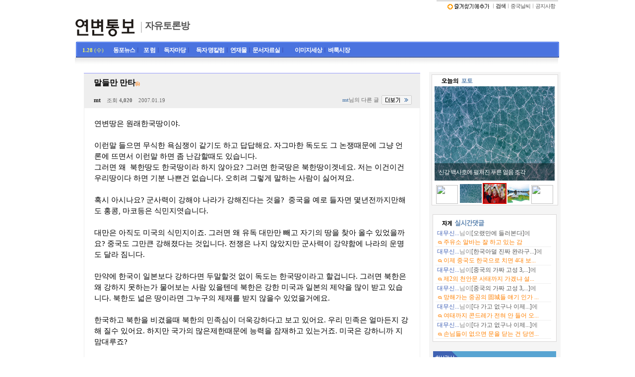

--- FILE ---
content_type: text/html; charset=euc_kr
request_url: http://yanbianews.com/bbs/zboard.php?id=discussion&page=1531&sn1=&divpage=12&sn=off&ss=on&sc=on&select_arrange=headnum&desc=asc&no=687
body_size: 102004
content:
<!--

-->
<html> 
<head>
	<title>Åä·Ð¹æ</title>
	<meta http-equiv=Content-Type content=text/html; charset=EUC-KR>
	<link rel=StyleSheet HREF=skin/ya_bbs00/style.css type=text/css title=style>
		
<script language="javascript">
browserName = navigator.appName;
browserVer = parseInt(navigator.appVersion);
if(browserName == "Netscape" && browserVer >= 3){ init = "net"; }
else { init = "ie"; }


if(((init == "net")&&(browserVer >=3))||((init == "ie")&&(browserVer >= 4))){

 sn_on=new Image;
 sn_off=new Image;
 sn_on.src= "skin/ya_bbs00/name_on.gif";
 sn_off.src= "skin/ya_bbs00/name_off.gif";

 ss_on=new Image;
 ss_off=new Image;
 ss_on.src= "skin/ya_bbs00/subject_on.gif";
 ss_off.src= "skin/ya_bbs00/subject_off.gif";

 sc_on=new Image;
 sc_off=new Image;
 sc_on.src= "skin/ya_bbs00/content_on.gif";
 sc_off.src= "skin/ya_bbs00/content_off.gif";

}

function OnOff(name) {
if(((init == "net")&&(browserVer >=3))||((init == "ie")&&(browserVer >= 4))) {
  if(document.search[name].value=='on')
  {
   document.search[name].value='off';
   ImgSrc=eval(name+"_off.src");
   document[name].src=ImgSrc;
  }
  else
  {
   document.search[name].value='on';
   ImgSrc=eval(name+"_on.src");
   document[name].src=ImgSrc;
  }
 }
}
</script>

<script language="javascript">
  function reverse() {
   var i, chked=0;
   if(confirm('¸ñ·ÏÀ» ¹ÝÀüÇÏ½Ã°Ú½À´Ï±î?\n\n¹ÝÀüÀ» ¿øÇÏÁö ¾Ê´Â´Ù¸é Ãë¼Ò¸¦ ´©¸£½Ã¸é ´ÙÀ½À¸·Î ³Ñ¾î°©´Ï´Ù'))
   {
    for(i=0;i<document.list.length;i++)
    {
     if(document.list[i].type=='checkbox')
     {
      if(document.list[i].checked) { document.list[i].checked=false; }
      else { document.list[i].checked=true; }
     }
    }
   }
   for(i=0;i<document.list.length;i++)
   {
    if(document.list[i].type=='checkbox')
    {
     if(document.list[i].checked) chked=1;
    }
   }
   if(chked) {
    if(confirm('¼±ÅÃµÈ Ç×¸ñÀ» º¸½Ã°Ú½À´Ï±î?'))
     {
      document.list.selected.value='';
      document.list.exec.value='view_all';
      for(i=0;i<document.list.length;i++)
      {
       if(document.list[i].type=='checkbox')
       {
        if(document.list[i].checked)
        {
         document.list.selected.value=document.list[i].value+';'+document.list.selected.value;
        }
       }
      }
      document.list.submit();
      return true;
     }
    }
   }

 function delete_all() {
  var i, chked=0;
  for(i=0;i<document.list.length;i++)
  {
   if(document.list[i].type=='checkbox')
   {
    if(document.list[i].checked) chked=1;
    }
   }
  if(chked)
  {
    document.list.selected.value='';
    document.list.exec.value='delete_all';
    for(i=0;i<document.list.length;i++)
    {
     if(document.list[i].type=='checkbox')
     {
      if(document.list[i].checked)
      {
       document.list.selected.value=document.list[i].value+';'+document.list.selected.value;
      }
     }
    }
    window.open("select_list_all.php?id=discussion&selected="+document.list.selected.value,"°Ô½Ã¹°Á¤¸®","width=260,height=180,toolbars=no,resize=no,scrollbars=no");
  }
  else {alert('Á¤¸®ÇÒ °Ô½Ã¹°À» ¼±ÅÃÇÏ¿© ÁÖ½Ê½Ã¿ä');}
 }

 function category_change(obj) {
  var myindex=obj.selectedIndex;
  document.search.category.value=obj.options[myindex].value;
  document.search.submit();
  return true;
 }

//-->
</script>
</head>
<body topmargin='0'  leftmargin='0' marginwidth='0' marginheight='0'  bgcolor=white >
			<style>
  @import url('http://yanbianews.com/ybnstyle.css');
</style>
<table border="0" align=center cellpadding="0" cellspacing="0" width="974">
    <tr>
        <td width="974" colspan="2">
<map name="ImageMap11">
<area shape="rect" coords="2, 1, 130, 57" href="http://yanbianews.com" alt="¿¬º¯Åëº¸">
</map>
<table width="974" border="0" cellpadding="0" cellspacing="0">
  <tr>
    <td width="130" rowspan="5" valign="bottom" align="left"><img src="http://yanbianews.com/menu/yb_board.gif" width="130" height="58" border="0" usemap="#ImageMap11"></td>
    <td width="599" height="3" valign="top" colspan="2">
     <p align="center"> 
</td>
    <td width="245" height="3" class="top_line" colspan=2></td></tr>
  <tr>
    <td rowspan="4" align="center" valign="middle" height="70" width="200">
            <table cellpadding="0" cellspacing="0" width="100%">
                <tr>
                    <td width="200" height="40">
                        <p>&nbsp;</p>
                    </td>
                </tr>
                <tr>
                    <td width="200"  valign="bottom">&nbsp;<img src="http://yanbianews.com/bbs/menu/v_title.gif" border="0" align="absmiddle">&nbsp;&nbsp;<font style='padding-top:2px; height:1%; filter:dropshadow(color:#6188B2,offx:1,offy:0,positive:1); font-weight:bold; color:#6188B2; font-family:Batang,¹ÙÅÁ; font-size:14pt; letter-spacing: -1px;'><a href='zboard.php?id=discussion'>ÀÚÀ¯Åä·Ð¹æ</a></font>                    </td>
                </tr>
                <tr>
                    <td width="200">
                        <p>&nbsp;</p>
                    </td>
                </tr>
            </table>

</td>
    <td width="399" rowspan="4" align="center" valign="middle" height="70">
            <p>&nbsp;</p>

</td>
    <td width="242" valign="top" height="14" colspan=2>
	            <p align="right"><span class="dir3"><A onclick="window.external.addfavorite('http://yanbianews.com', 'Áß±¹µ¿Æ÷ ´º½º»çÀÌÆ® - ¿¬º¯Åëº¸');" href="#"><img src="../images_3/favorite.gif" border="0" align="absmiddle" alt="¿¬º¯Åëº¸¸¦ Áñ°ÜÃ£±â¿¡ Ãß°¡ÇÕ´Ï´Ù"></a><font color="#999999">¤Ó</font><a href="../bbs/ssearch.php"><b>°Ë»ö</b></a><font color="#999999">¤Ó</font><a href="javascript:na_open_window('win', 'http://yanbianews.com/nalsee/014.htm', 0, 0, 600, 450, 0, 0, 0, 0, 0)">Áß±¹³¯¾¾</a><font color="#999999">¤Ó</font><a href="../bbs/zboard.php?id=notic">°øÁö»çÇ×</a></span>&nbsp;&nbsp;</td>
  </tr>
  <tr>
    <td width="167" height="38">

</td>
        <td width="78"></td>
  </tr>
  <tr>
    <td valign="bottom" align="right" width="245" height="20" colspan=2>

   </td>
  </tr>
  <tr>
    <td valign="bottom" width="245" height="2" colspan=2>
</td>
  </tr>
</table>        </td>
    </tr>
    <tr>
    <td valign="top" colspan="2" width="974">
	  <script language="javascript" src="http://yanbianews.com/script/menu.js"></script>
<table align="center" cellpadding="0" cellspacing="0" width="974" height="32">
<tr><td width="3" background="http://yanbianews.com/images_3/top_line1.gif"></td>
  <td width="56" valign="bottom" style='padding: 4 0 5 10'; align="left" background="http://yanbianews.com/images_3/top_line.gif">
  <script>
<!--
var mydate=new Date()
var year=mydate.getYear()
var day=mydate.getDay()
var month=mydate.getMonth()
var daym=mydate.getDate()
if (daym<10)
daym="0"+daym
var dayarray=new Array("ÀÏ","¿ù","È­","¼ö","¸ñ","±Ý","Åä")
var montharray=new Array("1.","2.","3.","4.","5.","6.","7.","8.","9.","10.","11.","12.")
document.write("<font style='font-family:tahoma; font-size:8pt; color:FFFF59; font-weight:bold;'>"+montharray[month]+""+daym+"</font> <font style='font-family:µ¸¿ò; font-size:8pt; color:FFFF59;'>("+dayarray[day]+")</font>");
//-->
</script></td>
<td width="62" valign="bottom" style='padding: 4 0 5 0'; align="right" background="http://yanbianews.com/images_3/top_line.gif" onmouseover="MM_showHideLayers('Layer51','','show');" onmouseout="MM_showHideLayers('Layer51','','hide');">
<a href="http://yanbianews.com"><font class="sub_m"><b>µ¿Æ÷´º½º</b></font></a><font color="#3643A6">¤Ó</font></td><td width="41" valign="bottom" style='padding: 4 0 5 0'; align="right" background="http://yanbianews.com/images_3/top_line.gif" onmouseover="MM_showHideLayers('Layer52','','show');" onmouseout="MM_showHideLayers('Layer52','','hide');"><a href="http://yanbianews.com/yfopen.php"><font class="sub_m"><b>Æ÷ ·³</b></font></a><font color="#3643A6">¤Ó</font><td width="61" valign="bottom" style='padding: 4 0 5 0'; align="right" background="http://yanbianews.com/images_3/top_line.gif" onmouseover="MM_showHideLayers('Layer53','','show');" onmouseout="MM_showHideLayers('Layer53','','hide');"><a href="http://yanbianews.com/bbs/zboard.php?id=discussion"><font class="sub_m"><b>µ¶ÀÚ¸¶´ç</b></font></a><font color="#3643A6">¤Ó</font><td width="78" valign="bottom" style='padding: 4 0 5 0'; align="right" background="http://yanbianews.com/images_3/top_line.gif" onmouseover="MM_showHideLayers('Layer54','','show');" onmouseout="MM_showHideLayers('Layer54','','hide');"><a href="http://yanbianews.com/bbs/zboard.php?id=sori"><font class="sub_m"><b>µ¶ÀÚ ¸íÄ®·³</b></font></a><font color="#3643A6">¤Ó</font><td width="124" valign="bottom" style='padding: 4 0 5 0'; align="left" background="http://yanbianews.com/images_3/top_line.gif"><a href="http://yanbianews.com/bbs/zboard.php?id=serial"><font class="sub_m"><b>¿¬Àç¹°</b></font></a><font color="#3643A6">¤Ó</font><a href="http://yanbianews.com/bbs/zboard.php?id=news09"><font class="sub_m"><b>¹®¼­ÀÚ·á½Ç</b></font></a><font color="#3643A6">¤Ó</font><td width="73" valign="bottom" style='padding: 4 0 5 0'; align="right" background="http://yanbianews.com/images_3/top_line.gif" onmouseover="MM_showHideLayers('Layer55','','show');" onmouseout="MM_showHideLayers('Layer55','','hide');"><a href="http://yanbianews.com/bbs/zboard.php?id=img"><font class="sub_m"><b>ÀÌ¹ÌÁö¼¼»ó</b></font></a><font color="#3643A6">¤Ó</font><td valign="bottom" style='padding: 4 0 5 0'; align="left" background="http://yanbianews.com/images_3/top_line.gif"><a href="http://yanbianews.com/bbs/zboard.php?id=market"><font class="sub_m"><b>º­·è½ÃÀå</b></font></a>
	</td><td width="3" background="http://yanbianews.com/images_3/top_line2.gif"></td>
</tr>
</table>
<table cellpadding="0" cellspacing="0" width="974" border=0>
    <tr>
        <td height="29" background="http://yanbianews.com/menu/image/sec-bg.gif">
</td></tr></table>
<FONT style="POSITION: relative">
<div id="Layer51" style="width:0px; height:40px; position:absolute; left:45px; top:-34px; z-index:51; visibility:hidden;" onmouseover="MM_showHideLayers('Layer51','','show');" onmouseout="MM_showHideLayers('Layer51','','hide');">
    <table border="0" width="900" height="40" valign="bottom">
        <tr>
            <td width="15"></td><td><a href="http://yanbianews.com/bbs/zboard.php?id=total"><font class=nomal>ÀüÃ¼±â»ç</font></A><font color="#CCCCCC">¤Ó</font><a href="http://yanbianews.com/bbs/zboard.php?id=news"><font class=nomal>»çÈ¸¡¤°æÁ¦</font></A><font color="#CCCCCC">¤Ó</font><a href="http://yanbianews.com/bbs/zboard.php?id=news02"><font class=nomal>¹®È­¡¤¿¬¿¹</font></a><font color="#CCCCCC">¤Ó</font><a href="http://yanbianews.com/bbs/zboard.php?id=news03"'><font class=nomal>±³À°¡¤ÇÐ¼ú</font></a><font color="#CCCCCC">¤Ó</font><a href="http://yanbianews.com/bbs/zboard.php?id=news04"><font class=nomal>½ºÆ÷Ã÷</font></a><font color="#CCCCCC">¤Ó</font><a href="http://yanbianews.com/bbs/zboard.php?id=news05"><font class=nomal>»ç¶÷µé</font></a><font color="#CCCCCC">¤Ó</font><a href="http://yanbianews.com/bbs/zboard.php?id=news06"><font class=nomal>Ä®·³¡¤±â°í</font></a><font color="#CCCCCC">¤Ó</font><a href="http://yanbianews.com/bbs/zboard.php?id=news07"><font class=nomal>±âÈ¹¡¤¿¬Àç</font></a><font color="#CCCCCC">¤Ó</font><a href="http://yanbianews.com/bbs/zboard.php?id=news08"><font class=nomal>»ç°Ç¡¤»ç°í</font></a><font color="#CCCCCC">¤Ó</font><a href="http://yanbianews.com/bbs/zboard.php?id=book"><font class=nomal>¹®È­»êÃ¥</font></a>
            </td>
        </tr>
    </table>
</div></font>
<FONT style="POSITION: relative">
<div id="Layer52" style="width:0px; height:40px; position:absolute; left:105px; top:-34px; z-index:52; visibility:hidden;" onmouseover="MM_showHideLayers('Layer52','','show');" onmouseout="MM_showHideLayers('Layer52','','hide');">
    <table border="0" width="800" height="40" valign="bottom">
        <tr>
            <td width="15"></td><td><a href="http://yanbianews.com/bbs/zboard.php?id=discussion"><font class=nomal>Åä·Ð¹æ</font></a><font color="#CCCCCC">¤Ó</font><a href="http://yanbianews.com/dispute2.html"><font class=nomal>ÇÑ ÁÖ°£ Åä·Ð</font></a><font color="#CCCCCC">¤Ó</font><a href="http://yanbianews.com/bbs/zboard.php?id=ono"><font class=nomal>ÀÏ´ëÀÏ Åä·Ð¹æ</font></a>
            </td>
        </tr>
    </table>
</div></font>
<FONT style="POSITION: relative">
<div id="Layer53" style="width:0px; height:40px; position:absolute; left:177px; top:-34px; z-index:53; visibility:hidden;" onmouseover="MM_showHideLayers('Layer53','','show');" onmouseout="MM_showHideLayers('Layer53','','hide');">
    <table border="0" width="750" height="40" valign="bottom">
        <tr>
            <td width="15"></td><td><a href="http://yanbianews.com/bbs/zboard.php?id=discussion"><font class=nomal>ÀÚÀ¯Åä·Ð¹æ</font></a><font color="#CCCCCC">¤Ó</font><a href="http://yanbianews.com/dispute.html"><font class=nomal>ÇÑ ÁÖ°£ ÀÌ¾ß±â</font></a><font color="#CCCCCC">¤Ó</font><a href="http://yanbianews.com/bbs/zboard.php?id=korea"><font class=nomal>Çã´ö°£</font></a>
            </td>
        </tr>
    </table>
</div></font>
<FONT style="POSITION: relative">
<div id="Layer54" style="width:0px; height:40px; position:absolute; left:224px; top:-34px; z-index:54; visibility:hidden;" onmouseover="MM_showHideLayers('Layer54','','show');" onmouseout="MM_showHideLayers('Layer54','','hide');">
    <table border="0" width="600" height="40" valign="bottom">
        <tr>
            <td width="15"></td><td><a href="http://yanbianews.com/bbs/zboard.php?id=opinion"><font class=nomal>¿­¸° »ý°¢</font></A><font color="#CCCCCC">¤Ó</font><a href="http://yanbianews.com/bbs/zboard.php?id=contribution"><font class=nomal>¿­¸° ¸¶´ç</font></a>
            </td>
        </tr>
    </table>
</div></font>
<FONT style="POSITION: relative">
<div id="Layer55" style="width:0px; height:40px; position:absolute; left:410px; top:-34px; z-index:55; visibility:hidden;" onmouseover="MM_showHideLayers('Layer55','','show');" onmouseout="MM_showHideLayers('Layer55','','hide');">
    <table border="0" width="500" height="40" valign="bottom">
        <tr>
            <td width="15"></td><td><a href="http://yanbianews.com/bbs/zboard.php?id=photo"><font class=nomal>Æ÷Åä °¶·¯¸®</font></a>
            </td>
        </tr>
    </table>
</div></font>	  </td>
	  </tr>
        <td valign="top" width="714"><div align=center>			<table border=0 cellspacing=0 cellpadding=0 width=95% height=1 style="table-layout:fixed;"><col width=100%></col><tr><td><img src=images/t.gif border=0 width=98% height=1 name=zb_get_table_width><br><img src=images/t.gif border=0 name=zb_target_resize width=1 height=1></td></tr></table>
			<script language=JavaScript>
function findObj(n, d) { //v4.0
  var p,i,x;  if(!d) d=document; if((p=n.indexOf("?"))>0&&parent.frames.length) {
    d=parent.frames[n.substring(p+1)].document; n=n.substring(0,p);}
  if(!(x=d[n])&&d.all) x=d.all[n]; for (i=0;!x&&i<d.forms.length;i++) x=d.forms[i][n];
  for(i=0;!x&&d.layers&&i<d.layers.length;i++) x=findObj(n,d.layers[i].document);
  if(!x && document.getElementById) x=document.getElementById(n); return x;
}
function swapImage() {
  var i,j=0,x,a=swapImage.arguments; document.MM_sr=new Array; for(i=0;i<(a.length-2);i+=3)
   if ((x=findObj(a[i]))!=null){document.MM_sr[j++]=x; if(!x.oSrc) x.oSrc=x.src; x.src=a[i+2];}
}
</script>
<body topmargin="0" leftmargin="0"  oncontextmenu='return false' onderagstart='return false' onselectstart='return false'> 

<table border=0 cellspacing=0 cellpadding=0 width=95%>
</table>
<table border=0 cellspacing=0 cellpadding=0 width=95%>
<tr height=1>
<td colspan="4" bgcolor="#9499FD"></td>
</tr>
<tr>
<td colspan="4" background=skin/ya_bbs00/img/list_back.gif></td>
</tr>
<tr height=29>
 <td bgcolor=EEEEEE colspan="4"  style='word-break:break-all;padding:10 0 10 20;'><font class=list_han><b>¸»µé¸¸ ¸¸Å¸</b></font><font color="#FD8215" style='font-family:tahoma,µ¸¿ò;font-size:7pt;letter-spacing:-1px;'><b>(5)</b></font></td>
</tr>
<tr height=29>
 <td bgcolor=EEEEEE colspan="3" style='word-break:break-all;padding:0 0 0 20;'><b>mt</b>&nbsp;&nbsp;&nbsp;&nbsp;<font class=light5>Á¶È¸ <font class=light4><b>4,020</b>&nbsp;&nbsp;&nbsp;&nbsp;<span title='2007³â 01¿ù 19ÀÏ 23½Ã 46ºÐ 04ÃÊ'>2007.01.19</span></font></td><td align="right" bgcolor=EEEEEE style='word-break:break-all;padding:0 0 0 20;'><font class=light6><b>mt</b></font><font class=light5>´ÔÀÇ ´Ù¸¥ ±Û</font> <a href='http://yanbianews.com/bbs/zboard.php?id=discussion&select_arrange=headnum&desc=asc&category=&sn=on&ss=off&sc=off&keyword=mt&sn1=&divpage='><img src="/bbs/skin/view_name.gif" border="0" align="absmiddle"></a>&nbsp;&nbsp;&nbsp;&nbsp;&nbsp;</td>
</tr>
<!--    <tr height=23>
 <td align=center width=100 bgcolor=f8f8f8 class=lifesay nowrap>¿«±â 1</td>
<td background color=ffa500>
</td>
<td bgcolor="#F8F8F8" style='word-break:break-all;padding:10 0 10 0;' width=100% class=light>&nbsp;</td>
</tr>
  -->  <!--<tr height=29>
 <td align=center width=100 bgcolor=f8f8f8 class=lifesay nowrap>¿«±â 2</td>
<td background color=ffa500>
</td>
<td bgcolor="#F8F8F8" style='word-break:break-all;padding:10 0 10 0;' width=100% class=light>&nbsp;</td>
</tr>
  --><!--    <tr height=23>
 <td align=center width=100 bgcolor=f8f8f8 class=lifesay nowrap>Ã·ºÎ 1</td>
<td background color=000000></td>
<td bgcolor="#F8F8F8" width=100% class=light2>&nbsp;&nbsp; <Zeroboard (0) &nbsp; <font style=font-size:7pt;>Download : 0</font></td>
</tr>
 -->  <!-- 
      <tr height=23>
 <td align=center width=100 bgcolor=f8f8f8 class=lifesay nowrap>Ã·ºÎ 2</td>
<td background color=000000></td>
<td bgcolor="#F8F8F8" width=100% class=light2>&nbsp;&nbsp; <Zeroboard (0) &nbsp; <font style=font-size:7pt;>Download : 0</font></td>
</tr>
 --></table>

<table border=0 cellspacing=0 cellpadding=0 width=95%> 
<tr>
 <td style='word-break:break-all;padding:20 20 20 20;' class=table_b height=100 valign=top>
     <span style=line-height:160%>
               <span style="font-size:11pt; line-height:6mm;"><font color="#000000">  ¿¬º¯¶¥Àº ¿ø·¡ÇÑ±¹¶¥ÀÌ¾ß.<br /><br />ÀÌ·±¸» µéÀ¸¸é ¹«½ÄÇÑ ¿å½ÉÀïÀÌ °°±âµµ ÇÏ°í ´ä´äÇØ¿ä. ÀÚ±×¸¶ÇÑ µ¶µµµµ ±× ³íÀï¶§¹®¿¡ ±×³É ¾ð·Ð¿¡ ¶ß¸é¼­ ÀÌ·±¸» ÇÏ¸é Á» ³­°¨ÇÒ¶§µµ ÀÖ½À´Ï´Ù. <br />±×·¯¸é ¿Ö&nbsp;&nbsp;ºÏÇÑ¶¥µµ ÇÑ±¹¶¥ÀÌ¶ó ÇÏÁö ¾Ê¾Æ¿ä? ±×·¯¸é ÇÑ±¹¶¥Àº ºÏÇÑ¶¥ÀÌ°Ù³×¿ä. Àú´Â ÀÌ°ÇÀÌ°Ç ¿ì¸®¶¥ÀÌ´Ù ÇÏ¸é ±âºÐ ³ª»Û°Ç ¾ø½À´Ï´Ù. ¿ÀÈ÷·Á ±×·¸°Ô ¸»ÇÏ´Â »ç¶÷ÀÌ ½È¾îÁ®¿ä.<br /><br />È¤½Ã ¾Æ½Ã³ª¿ä? ±º»ç·ÂÀÌ °­ÇØ¾ß ³ª¶ó°¡ °­ÇØÁø´Ù´Â °ÍÀ»?&nbsp;&nbsp;Áß±¹À» ¿¹·Î µéÀÚ¸é ¸î³âÀü±îÁö¸¸ÇØµµ È«Äá, ¸¶ÄÚµîÀº ½Ä¹ÎÁö¿³½À´Ï´Ù.<br /><br />´ë¸¸Àº ¾ÆÁ÷µµ ¹Ì±¹ÀÇ ½Ä¹ÎÁöÀÌÁÒ. ±×·¯¸é ¿Ö À¯µ¶ ´ë¸¸¸¸ »©°í ÀÚ±âÀÇ ¶¥À» Ã£¾Æ ¿Ã¼ö ÀÖ¾úÀ»±î¿ä? Áß±¹µµ ±×¸¸Å« °­ÇØÁ³´Ù´Â °ÍÀÔ´Ï´Ù. ÀüÀïÀº ³ªÁö ¾Ê¾ÒÁö¸¸ ±º»ç·ÂÀÌ °­¾àÇÔ¿¡ ³ª¶óÀÇ ¿î¸íµµ ´Þ¶ó Áü´Ï´Ù. <br /><br />¸¸¾à¿¡ ÇÑ±¹ÀÌ ÀÏº»º¸´Ù °­ÇÏ´Ù¸é µÎ¸»ÇÒ°Í ¾øÀÌ µ¶µµ´Â ÇÑ±¹¶¥ÀÌ¶ó°í ÇÒ°Ì´Ï´Ù. ±×·¯¸é ºÏÇÑÀº ¿Ö °­ÇÏÁö ¸øÇÏ´Â°¡ ¹°¾îº¸´Â »ç¶÷ ÀÖÀ»ÅÙµ¥ ºÏÇÑÀº °­ÇÑ ¹Ì±¹°ú ÀÏº»ÀÇ Á¦¾àÀ» ¸¹ÀÌ ¹Þ°í ÀÖ½À´Ï´Ù. ºÏÇÑµµ ³ÐÀº ¶¥ÀÌ¶ó¸é ±×´©±¸ÀÇ Á¦Àç¸¦ ¹ÞÁö ¾ÊÀ»¼ö ÀÖ¾úÀ»°Å¿¡¿ä. <br /><br />ÇÑ±¹ÇÏ°í ºÏÇÑÀ» ºñ°åÀ»¶§ ºÏÇÑÀÇ ¹ÎÁ·½ÉÀÌ ´õ¿í°­ÇÏ´Ù°í º¸°í ÀÖ¾î¿ä. ¿ì¸® ¹ÎÁ·Àº ¾ó¸¶µçÁö °­ÇØ Áú¼ö ÀÖ¾î¿ä. ÇÏÁö¸¸ ±¹°¡ÀÇ ¸¹ÀºÁ¦ÇÑ¶§¹®¿¡ ´É·ÂÀ» ÀáÀçÇÏ°í ÀÖ´Â°ÅÁÒ. ¹Ì±¹Àº °­ÇÏ´Ï±î Áö ¸¾´ë·çÁÒ? <br /><br />ÇÑ±¹ ºÏÇÑ¹®Á¦´Â °áÄÚ ¹Ì±¹¸¸ ¼Õ¶¼¸é »ý°¢º¸´Ù ½±°í ºü¸£°Ô ³ª¾Æ°¥¼ö ÀÖÀ»°Å¿¡¿ä.<br /><br />¸¸¾à¿¡ ÇÑ±¹ÀÇ ¹Ì±¹»õ³¢µéÀº ¹°·¯³ª¸é Áß±¹ ·¯½Ã¾ßµµ ¹°·¯³¯²¨°í ÀÏº»Àº ¿ö³« Âü¿©ÇÒ ±Ï¸®µµ ¾ø´Â°Å°í&nbsp;&nbsp;±×·¯¸é ´ÜµÑÀÌ ¼­·Î Çù»óÇÏ¸é ±Ý¹æ ÅëÀÏ µË´Ï´Ù. <br /><br />ÀÏº»µµ ¿ì¸®¹ÎÁ·ÀÇ ¶óÀÌ¹úÀÌÁö¸¸&nbsp;&nbsp;»ç½Ç»ó ¹Ì±¹ÀÌ ´õ¿í ¿ì¸®ÀÇ ¶óÀÌ¹úÀÎ°É&nbsp;&nbsp;´À³¥Áö ¸ð¸£°Ù³×¿ä.<br /><br />°á±¹¿£ Áß±¹¼ÒÀ¯ÀÎ ¿¬º¯¶¥Àº ¸»ÇØºÃÀÚ º»Àüµµ ¸øÃ£´Â ¹«¸ðÇÑ ¸»ÀÌ µÉ¼ö ¹Û¿¡ ¾ø´Ù´Â°ÅÁÒ. ±×·±¸»À» ÇÏ°í ½ÍÀ¸¸é °­ÇØÁö¼¼¿ä.<br /><br />³ª¶ó°¡ °­ÇØÁ®¾ß¸¸ ÇÕ´Ï´Ù. ´©±º°¡¿¡°Ô ¹«¾ùÀ» ¹Ù¶ó´Â°Ç ÇÏ´ÃÀÇ º°µû±â ÀÌÁÒ.&nbsp;&nbsp;Àúµµ ¹ÎÁ·½ÉÀÌ ÀÖ´Â »ç¶÷ÀÌ¶ó°í¿ä. <br /><br />±×·±¸»Àº ¸¶À½¿¡ »õ°ÜµÎ´Â °ÅÁö&nbsp;&nbsp;¸»ÇØ¹ö¸°¸é Ä¡¿åÀ¸·Î µÇ¾î¹ö¸°´Ù´Â°Í°ú ¸¶Âù°¡Áö¶õ ¸»ÀÌ¿¡¿ä ¤Ì,.¤Ñ<!--"<--></font></span>

     <div align=right style=font-family:Tahoma;font-size:7pt;></div>
   </span>
  </td>
  </tr>
</table>
<br>
<!-- ¹öÆ° °ü·Ã Ãâ·Â -->
<table border=0 cellspacing=0 cellpadding=0 width=95%>
<tr>
<td width="200" height="43"></td><a onfocus=blur() href='vote.php?id=discussion&page=1531&sn1=&divpage=12&sn=off&ss=on&sc=on&select_arrange=headnum&desc=asc&no=687'><td background=skin/ya_bbs00/img/vote_btn.gif width="54" align="center" style='padding:0 0 13 0; cursor:pointer;' title='°ø°¨'><font color="#EF6735"><b>8</b></font></td></a><td width="14"></td><a onfocus=blur() href='anti.php?id=discussion&page=1531&sn1=&divpage=12&sn=off&ss=on&sc=on&select_arrange=headnum&desc=asc&no=687'><td background=skin/ya_bbs00/img/anti_btn.gif width="55" align="center" style='padding:0 0 13 0; cursor:pointer;' title='ºñ°ø°¨'><font color="#53A8C4"><b>81</b></font></td></a>
 <td width="326" align="right" valign="bottom">
    <a onfocus=blur() href='write.php?id=discussion&page=1531&sn1=&divpage=12&sn=off&ss=on&sc=on&select_arrange=headnum&desc=asc&no=687&mode=modify'><img src=skin/ya_bbs00/img/btn_modify.gif border=0 align=absmiddle></a>
    <Zeroboard <img src=skin/ya_bbs00/img/btn_reply.gif border=0 align=absmiddle></a>
    <a onfocus=blur() href='delete.php?id=discussion&page=1531&sn1=&divpage=12&sn=off&ss=on&sc=on&select_arrange=headnum&desc=asc&no=687'><img src=skin/ya_bbs00/img/btn_delete.gif border=0 align=absmiddle></a> 
    <Zeroboard <img src=skin/ya_bbs00/img/btn_write.gif border=0 align=absmiddle></a>
    <a onfocus=blur() href='zboard.php?id=discussion&page=1531&page_num=32&category=&sn=off&ss=on&sc=on&keyword=&prev_no=687&sn1=&divpage=12&select_arrange=headnum&desc=asc'><img src=skin/ya_bbs00/img/btn_list.gif border=0 align=absmiddle></a>
    </td>
 </tr>
</table>
<br>

<!-- °£´ÜÇÑ ´ä±Û ½ÃÀÛÇÏ´Â ºÎºÐ -->
 
<table border=0 cellspacing=0 cellpadding=0 height=1 width=95%>
<tr><td height=0 class=line0 style=height:0px><img src=skin/ya_bbs00/t.gif border=0 height=0></td></tr>
</table>
<table width=95% cellspacing=0 cellpadding=4>
<col width=72></col><col width=72></col>
<tr valign=top bgcolor=f8f8f8>
	<td>
		<table border=0 cellspacing=0 cellpadding=0 width=100% style=table-layout:fixed>
		<tr>
			<td valign=top align=left bgcolor=f8f8f8 style='padding:2px;'><b>¿¬º¯Åëº¸</b></td>
		</tr>
		</table>
	</td>
	<td width=8 class=line2 style=padding:0px></td>
        <td valign=top align=left bgcolor=f8f8f8 style='padding:2px;'><br>
    <span style="font-size:9pt; line-height:6mm;letter-spacing: -1px;">Ç¥ÇöÀÇ ÀÚÀ¯´Â '¹æÁ¾ÀÇ ÀÚÀ¯'¸¦ Æ÷ÇÔÇÏÁö ¾ÊÀ¸¸ç, ÁøÁ¤ÇÑ ÀÚÀ¯´Â 
                           'Ã¥ÀÓ'ÀÌ µû¶ó¾ß ¾Æ¸§´ä´Ù »ý°¢ÇÕ´Ï´Ù. ÀÎÅÍ³Ý¿¡¼­ ±ÛÀº ÀÚ½ÅÀ» ³ªÅ¸³»´Â À¯ÀÏÇÑ ¸ð½ÀÀ¸·Î »ó´ë¿¡°Ô »óÃ³¸¦ ÁÖ±âº¸´Ù
                           °ÇÀüÇÑ ´ëÈ­·Î Åä·ÐÇÒ ¼ö ÀÖ´Â ´ñ±ÛÀ» ³²±é½Ã´Ù. ´ÙÀ½ »çÇ×À» ÁÖÀÇÇÏÁö ¾ÊÀ¸¸é ±Û¾²±â°¡ Á¤ÁöµÉ ¼öµµ ÀÖ½À´Ï´Ù. 
                           Ã¹Â°, '¹ßÁ¦±Û°ú ¹«°üÇÑ ´ñ±ÛÀ» °ÔÀç'ÇØ ºÒÇÊ¿äÇÑ ºÐ¶õÀ» Á¶¼ºÇÒ ¶§. µÑÂ°, ¹ßÁ¦±Û°ú ´ñ±ÛÀ» ÅëÇØ Æ¯Á¤ ´©¸®²ÛÀ» 
                           ¿å¼³¤ýÀÎ½Å°ø°Ý¤ýºñ¾Æ³É(´©¸®²Û ÇÊ¸íÀ» ºñÇÏÇÏ´Â °Í±îÁö Æ÷ÇÔ) µîÀ» ÇÏ¸é¼­ 'ºñ³­¤ýºñÆÇÇÒ ¶§. ¼ÂÂ°, Á¤´çÇÑ ´ëÈ­ 
                           ¶Ç´Â Åä·ÐÀ» ÅëÇÑ Å¸´çÇÑ ºñÆÇ ¿Ü, 'ºÎÀûÀýÇÏ°í Àú¼ÓÇÑ(Ãµ¹ÚÇÑ) Ç¥ÇöÀ» ½á°¡¸ç ¹«Á¶°Ç ºñ³­¤ýºñ¹æ¤ýÁ¶·Õ¤ýÆïÇÏ ±ÛÀ» 
                           °ÔÀç'ÇÒ ¶§. ³ÝÂ°, ¾çÂÊ ÀüÃ¼ Áý´Ü(Áß±¹µ¿Æ÷, ÇÑ±¹µ¿Æ÷)°ú »ó´ë ±¹°¡¸¦ ÀÏ¹æÀûÀ¸·Î ºñÇÏ¤ýÆïÇÏ ±ÛÀ» °ÔÀçÇÒ ¶§. </span><br><br></td>
  <td align=right valign=top bgcolor=f8f8f8 width=0><font class=light2>2026.01.28</font></td>
</tr>
</table>
<table border=0 cellspacing=0 cellpadding=0 height=1 width=95%>
<tr><td height=1 class=line1 style=height:1px><img src=skin/ya_bbs00/list_back.gif border=0 width=100% height=1></td></tr>
</table>
<script>document.title = '¸»µé¸¸ ¸¸Å¸ - mt'</script>
<div id=IAMCOMMENT_1553 align=right style="display:none;width:95%">
<a name="1169218255"></a>
<table id=comment_1553 border=0 width=100% cellspacing=0 cellpadding=0 bgcolor="#FAFAFA">
<tr>
    <td bgcolor=EEEEEE><img src=skin/ya_bbs00/t.gif height=1></td>
</tr>
<tr>
    <td height=3><img src=skin/ya_bbs00/t.gif border=0 hieght=3></td>
</tr>
<tr valign=top>
    <td style='word-break:break-all;'>
<table border=0 cellspacing=0 cellpadding=0 width=100% style='padding:2 5 2 5;'>
        <tr>
            <td><b><div >.</div></b> <font class=dark>2007-01-19</font> <font class=dark></font></td>
            <td align=right><a onfocus=blur() href='del_comment.php?id=discussion&page=1531&sn1=&divpage=12&sn=off&ss=on&sc=on&select_arrange=headnum&desc=asc&no=687&c_no=1553'><img id=deleteButton_1553 src=skin/ya_bbs00/img/com_delete02.gif border=0 valign=absmiddle title='´ñ±Û »èÁ¦'></a>&nbsp;&nbsp;<img class=Hand onclick="click_reply(1553,1); reComment(1553,1)" src=skin/ya_bbs00/img/com_reply02.gif border=0 valign=absmiddle title='´ñ±Û ´Þ±â'>&nbsp;</td>
        </tr>
        </table>
    </td>
</tr>
<tr>
    <td class=light style='word-break:break-all;padding:2 10 2 10;'>
        mt´ÔÀÇ °³ÀÎÀûÀÎ »ý°¢ÀÌ½ÃÁÒ..?¹¹¶ó ¹Ý¹ÚÇÒ »ý°¢Àº ¾ø½À´Ï´Ù.ÇÑ°¡Áö¸¸ Á¦ »ý°¢À» ÇÇ·ÂÇØ º¾´Ï´Ù ¹Ì±¹¶§¹®¿¡ ÅëÀÏÀÌ Èûµé´Ù..±×·²¼öµµ ÀÖÁö¿ä..±×·¯³ª ³²Ãø°ú ºÏÃø ÀÇ ÅëÀÏÀ» °¡·Î ¸·´Â°ÍÀº ºñ´Ü ¹Ì±¹¶§¹®¸¸Àº ¾Æ´Ô´Ï´Ù.¿ÀÈ÷·Á Áß±¹ÀÌ ´õ ½ÉÇÏ°Ô °£¼·À» ÇÏ°í ÀÖ½À´Ï´Ù .ÀÏº»ÀÌ³ª ·¯½Ã¾Æµµ ¸¶Âú°¡Áö°í¿ä.°ÑÀ¸·Î ³²°úºÏÀÌ ÅëÀÏÀ» ÇÏ´Âµ¥ ¾Æ¹«·± °£¼·ÀÌ ¾ø´Â°ÍÃ³·³ ¸»ÇÏÁö¸¸ ½Ç»ó ±× ¼ÓÀ» µé¿©´Ùº¸¸é ±×·¸Áö°¡ ¾Ê½À´Ï´Ù.mt´Ô Á»´õ ³Ð°Ô ¼¼»óÀ» ¹Ù¶óº¸´Â ´«À» °¡&#51275;À¸¸é ÇÏ´Â Àú¿¡ »ý°¢ÀÔ´Ï´Ù.±âºÐ ³ª»Ú½Ã´Ù¸é ÁË¼ÛÇÏ°í¿ä..mt´ÔÀÇ ¹Ì·¡¿¡ Áñ°Ì°í À¯ÀÍÇÑ ÀÏÀÌ ±â´Ù¸±°ÍÀÔ´Ï´Ù.Ç×»ó Çàº¹ÇÏ½Ã°í ÇÏ°íÀÚ ÇÏ´ÂÀÏ¿¡ ÁÁÀº °á°ú¸¸ÀÖ±â¸¦ ¹Ù¶÷´Ï´Ù...     </td><br>
</tr>
<tr>
    <td height=3><img src=skin/ya_bbs00/t.gif border=0 hieght=3></td>
</tr>
</table>

<DIV id=form_1553 style="DISPLAY: none">&nbsp;</DIV>
<div id=commentContainer_1553></div>
</div>


<script>
var oCur = document.getElementById("IAMCOMMENT_"+1553);
if (0 > 0 && 0 > 0)
{
    var oOrg = document.getElementById("commentContainer_"+0);
    var oCom = document.getElementById("comment_"+1553);
    oCom.style.width = (100 - (3*0)).toString() + "%";
    
    if (oOrg==null)
    {
        oCur.style.display = "";
    }
    else
    {
        oOrg.innerHTML += oCur.innerHTML;
        oCur.removeNode(true);
        document.getElementById("deleteButton_"+0).style.display = "none";
    }
}
else
{
    oCur.style.display = "";
}
</script> 
<div id=IAMCOMMENT_1554 align=right style="display:none;width:95%">
<a name="1169218329"></a>
<table id=comment_1554 border=0 width=100% cellspacing=0 cellpadding=0 bgcolor="#FAFAFA">
<tr>
    <td bgcolor=EEEEEE><img src=skin/ya_bbs00/t.gif height=1></td>
</tr>
<tr>
    <td height=3><img src=skin/ya_bbs00/t.gif border=0 hieght=3></td>
</tr>
<tr valign=top>
    <td style='word-break:break-all;'>
<table border=0 cellspacing=0 cellpadding=0 width=100% style='padding:2 5 2 5;'>
        <tr>
            <td><b><div >¼Õ¿À°ø</div></b> <font class=dark>2007-01-19</font> <font class=dark></font></td>
            <td align=right><a onfocus=blur() href='del_comment.php?id=discussion&page=1531&sn1=&divpage=12&sn=off&ss=on&sc=on&select_arrange=headnum&desc=asc&no=687&c_no=1554'><img id=deleteButton_1554 src=skin/ya_bbs00/img/com_delete02.gif border=0 valign=absmiddle title='´ñ±Û »èÁ¦'></a>&nbsp;&nbsp;<img class=Hand onclick="click_reply(1554,1); reComment(1554,1)" src=skin/ya_bbs00/img/com_reply02.gif border=0 valign=absmiddle title='´ñ±Û ´Þ±â'>&nbsp;</td>
        </tr>
        </table>
    </td>
</tr>
<tr>
    <td class=light style='word-break:break-all;padding:2 10 2 10;'>
        ¸ðµç°Ô ±×³É °¡¼³ÀÌÁö ±×³É ±×·¸´Ù´Â°Å¿¡¿ä. ¹Ì±¹ÀÌ Á¦ÀÏ »ó°ü¾øÀ¸¸é¼­ ºñÁßÀ» ¸¹ÀÌ Â÷ÁöÇÑ´Ù´Â°ÅÁÒ. ±Ùµ¥ Àú´Â ÀÌ°ÍÀ» ¸»ÇÑ°ÍÀÌ ¾Æ´Ï°í ±×³É ¶¥¹®Á¦ °¡Áö°í ¸»²¨³»Áö ¸»±â¸¦ ¹Ù·¥À¸·Î ±Û¿Ã¸° °Ì´Ï´Ù. Àúµµ ÀÌ·±¸» ²¨³»°í ½ÍÁö¾ÊÀºµ¥ ÇÑ±¹¿¡¼­ »ýÈ°ÇÏ´Ùº¸¸é ÀÌ·±¸»ÇÏ´Â »ç¶÷ ¹«Áö ¸¹½À´Ï´Ù.  . ´Ô ÀÌ±Û ÇÑ¹øº¸¾ÒÀ»¶§¿£ Àú´Â ¿­¹ø³Ñ°Ô µè´Â °Å¿¡¿ä. ±×·¯´Ï±î ±× ½É°¢¼ºÀ» ¾Æ½Ã°í ¼­·Î »ï°¡ÇÏ´Â°Ô ÁÁÀ»°Å¶óÇØ¼­ ±Û¿Ã¸°°ÅÁÒ.     </td><br>
</tr>
<tr>
    <td height=3><img src=skin/ya_bbs00/t.gif border=0 hieght=3></td>
</tr>
</table>

<DIV id=form_1554 style="DISPLAY: none">&nbsp;</DIV>
<div id=commentContainer_1554></div>
</div>


<script>
var oCur = document.getElementById("IAMCOMMENT_"+1554);
if (0 > 0 && 0 > 0)
{
    var oOrg = document.getElementById("commentContainer_"+0);
    var oCom = document.getElementById("comment_"+1554);
    oCom.style.width = (100 - (3*0)).toString() + "%";
    
    if (oOrg==null)
    {
        oCur.style.display = "";
    }
    else
    {
        oOrg.innerHTML += oCur.innerHTML;
        oCur.removeNode(true);
        document.getElementById("deleteButton_"+0).style.display = "none";
    }
}
else
{
    oCur.style.display = "";
}
</script> 
<div id=IAMCOMMENT_1555 align=right style="display:none;width:95%">
<a name="1169218399"></a>
<table id=comment_1555 border=0 width=100% cellspacing=0 cellpadding=0 bgcolor="#FAFAFA">
<tr>
    <td bgcolor=EEEEEE><img src=skin/ya_bbs00/t.gif height=1></td>
</tr>
<tr>
    <td height=3><img src=skin/ya_bbs00/t.gif border=0 hieght=3></td>
</tr>
<tr valign=top>
    <td style='word-break:break-all;'>
<table border=0 cellspacing=0 cellpadding=0 width=100% style='padding:2 5 2 5;'>
        <tr>
            <td><b><div >Ô¸</div></b> <font class=dark>2007-01-19</font> <font class=dark></font></td>
            <td align=right><a onfocus=blur() href='del_comment.php?id=discussion&page=1531&sn1=&divpage=12&sn=off&ss=on&sc=on&select_arrange=headnum&desc=asc&no=687&c_no=1555'><img id=deleteButton_1555 src=skin/ya_bbs00/img/com_delete02.gif border=0 valign=absmiddle title='´ñ±Û »èÁ¦'></a>&nbsp;&nbsp;<img class=Hand onclick="click_reply(1555,1); reComment(1555,1)" src=skin/ya_bbs00/img/com_reply02.gif border=0 valign=absmiddle title='´ñ±Û ´Þ±â'>&nbsp;</td>
        </tr>
        </table>
    </td>
</tr>
<tr>
    <td class=light style='word-break:break-all;padding:2 10 2 10;'>
        Á» ´õ ±í°Ô »ý°¢ÇÏ°í ÆÇ´ÜÀ» ÇØº¸½ÉÀÌ ÁÁÀ» µí. <br>±èÁ¤ÀÏÁ¤±ÇÀÌ ¹«³ÊÁö´Â °ÍÀÌ °¡Àå ºü¸¥ Áö¸§±æÀÓ     </td><br>
</tr>
<tr>
    <td height=3><img src=skin/ya_bbs00/t.gif border=0 hieght=3></td>
</tr>
</table>

<DIV id=form_1555 style="DISPLAY: none">&nbsp;</DIV>
<div id=commentContainer_1555></div>
</div>


<script>
var oCur = document.getElementById("IAMCOMMENT_"+1555);
if (0 > 0 && 0 > 0)
{
    var oOrg = document.getElementById("commentContainer_"+0);
    var oCom = document.getElementById("comment_"+1555);
    oCom.style.width = (100 - (3*0)).toString() + "%";
    
    if (oOrg==null)
    {
        oCur.style.display = "";
    }
    else
    {
        oOrg.innerHTML += oCur.innerHTML;
        oCur.removeNode(true);
        document.getElementById("deleteButton_"+0).style.display = "none";
    }
}
else
{
    oCur.style.display = "";
}
</script> 
<div id=IAMCOMMENT_1556 align=right style="display:none;width:95%">
<a name="1169218480"></a>
<table id=comment_1556 border=0 width=100% cellspacing=0 cellpadding=0 bgcolor="#FAFAFA">
<tr>
    <td bgcolor=EEEEEE><img src=skin/ya_bbs00/t.gif height=1></td>
</tr>
<tr>
    <td height=3><img src=skin/ya_bbs00/t.gif border=0 hieght=3></td>
</tr>
<tr valign=top>
    <td style='word-break:break-all;'>
<table border=0 cellspacing=0 cellpadding=0 width=100% style='padding:2 5 2 5;'>
        <tr>
            <td><b><div >³¯ÆÄ¸®</div></b> <font class=dark>2007-01-19</font> <font class=dark></font></td>
            <td align=right><a onfocus=blur() href='del_comment.php?id=discussion&page=1531&sn1=&divpage=12&sn=off&ss=on&sc=on&select_arrange=headnum&desc=asc&no=687&c_no=1556'><img id=deleteButton_1556 src=skin/ya_bbs00/img/com_delete02.gif border=0 valign=absmiddle title='´ñ±Û »èÁ¦'></a>&nbsp;&nbsp;<img class=Hand onclick="click_reply(1556,1); reComment(1556,1)" src=skin/ya_bbs00/img/com_reply02.gif border=0 valign=absmiddle title='´ñ±Û ´Þ±â'>&nbsp;</td>
        </tr>
        </table>
    </td>
</tr>
<tr>
    <td class=light style='word-break:break-all;padding:2 10 2 10;'>
        ¼Õ¿À°ø ´Ô°ú ÇÑ±¹ÀÎÀÌ ¹è¿ì´Â ¿ª»ç¶û ¹è¿î È¯°æÀÌ ´Ù¶ó¼­ ¿À´Â °¡Ä¡°üÀÇ Â÷ÀÌµµ ¸¹Àº°Å °°¾Æ¿ä.. ^^     </td><br>
</tr>
<tr>
    <td height=3><img src=skin/ya_bbs00/t.gif border=0 hieght=3></td>
</tr>
</table>

<DIV id=form_1556 style="DISPLAY: none">&nbsp;</DIV>
<div id=commentContainer_1556></div>
</div>


<script>
var oCur = document.getElementById("IAMCOMMENT_"+1556);
if (0 > 0 && 0 > 0)
{
    var oOrg = document.getElementById("commentContainer_"+0);
    var oCom = document.getElementById("comment_"+1556);
    oCom.style.width = (100 - (3*0)).toString() + "%";
    
    if (oOrg==null)
    {
        oCur.style.display = "";
    }
    else
    {
        oOrg.innerHTML += oCur.innerHTML;
        oCur.removeNode(true);
        document.getElementById("deleteButton_"+0).style.display = "none";
    }
}
else
{
    oCur.style.display = "";
}
</script> 
<div id=IAMCOMMENT_1560 align=right style="display:none;width:95%">
<a name="1169218755"></a>
<table id=comment_1560 border=0 width=100% cellspacing=0 cellpadding=0 bgcolor="#FAFAFA">
<tr>
    <td bgcolor=EEEEEE><img src=skin/ya_bbs00/t.gif height=1></td>
</tr>
<tr>
    <td height=3><img src=skin/ya_bbs00/t.gif border=0 hieght=3></td>
</tr>
<tr valign=top>
    <td style='word-break:break-all;'>
<table border=0 cellspacing=0 cellpadding=0 width=100% style='padding:2 5 2 5;'>
        <tr>
            <td><b><div >ºÒ½ÖÅ¸</div></b> <font class=dark>2007-01-19</font> <font class=dark></font></td>
            <td align=right><a onfocus=blur() href='del_comment.php?id=discussion&page=1531&sn1=&divpage=12&sn=off&ss=on&sc=on&select_arrange=headnum&desc=asc&no=687&c_no=1560'><img id=deleteButton_1560 src=skin/ya_bbs00/img/com_delete02.gif border=0 valign=absmiddle title='´ñ±Û »èÁ¦'></a>&nbsp;&nbsp;<img class=Hand onclick="click_reply(1560,1); reComment(1560,1)" src=skin/ya_bbs00/img/com_reply02.gif border=0 valign=absmiddle title='´ñ±Û ´Þ±â'>&nbsp;</td>
        </tr>
        </table>
    </td>
</tr>
<tr>
    <td class=light style='word-break:break-all;padding:2 10 2 10;'>
        ¿ì¸®³ª¶ó°¡ µ·ÀÌ¾ø¾î¼­ ¤Ì¤Ì¤Ì¤Ì     </td><br>
</tr>
<tr>
    <td height=3><img src=skin/ya_bbs00/t.gif border=0 hieght=3></td>
</tr>
</table>

<DIV id=form_1560 style="DISPLAY: none">&nbsp;</DIV>
<div id=commentContainer_1560></div>
</div>


<script>
var oCur = document.getElementById("IAMCOMMENT_"+1560);
if (0 > 0 && 0 > 0)
{
    var oOrg = document.getElementById("commentContainer_"+0);
    var oCom = document.getElementById("comment_"+1560);
    oCom.style.width = (100 - (3*0)).toString() + "%";
    
    if (oOrg==null)
    {
        oCur.style.display = "";
    }
    else
    {
        oOrg.innerHTML += oCur.innerHTML;
        oCur.removeNode(true);
        document.getElementById("deleteButton_"+0).style.display = "none";
    }
}
else
{
    oCur.style.display = "";
}
</script> <!-- ÀÌÀü / ´ÙÀ½±Û Ãâ·Â -->
<!--<table border=0 width=95% cellspacing=0 cellpadding=0>
<tr align=center height=22>
  <td nowrap class=light2 width=40><b>&nbsp;Prev&nbsp</td>
  <td width=100% align=left>&nbsp</a></td>
  <td nowrap style='word-break:break-all;'><img src=images/t.gif height=3><br> </td>
  <td nowrap class=light2 style='word-break:break-all;'>&nbsp&nbsp&nbsp</td>
</tr>
<tr>
<td colspan=8 background=skin/ya_bbs00/img/list_back.gif></td>
</tr>
</table>
-->
<!--<table border=0 width=95% cellspacing=0 cellpadding=0>
<tr align=center height=22>
  <td nowrap class=light2 width=40><b>&nbsp;Next&nbsp</td>
  <td width=100% align=left>&nbsp</a></td>
  <td nowrap style='word-break:break-all;'><img src=img/t.gif height=3><br> </td>
  <td nowrap class=light2 style='word-break:break-all;'>&nbsp&nbsp&nbsp</td>
</tr>
<tr>
<td colspan=8 background=skin/ya_bbs00/img/list_back.gif></td>
</tr>
</table>
-->

        <table width=95% cellpadding=0 cellspacing=0 align=center valign="top">
        <tr><td><IMG height=7 src='http://yanbianews.com/images_3/b01.gif' width=7></TD>
		<TD width='100%' background='http://yanbianews.com/images_3/b02.gif' height=7 colspan="2"></TD><TD noWrap width='7'><IMG height=7 src='http://yanbianews.com/images_3/b03.gif' width=7></TD></TR>
		<TR><TD width=7 background='http://yanbianews.com/images_3/b04.gif'></TD><TD width="50%" valign="top">

<!-- »ó´ÜÀÇ Å¸ÀÌÆ² -->
<table bgcolor=F2F1F1 cellspacing=0 cellpadding=4 width=100%>
<tr>
	<td width="100%" valign="middle" height="30">&nbsp;<img src="latest_skin/nzeo/vote_article/images/bul2.gif" border=0 align="absmiddle">&nbsp;<b>¿À´ÃÀÇ Åä·Ð</b>
</td>
</tr>
</table>

<!-- ÃÖ±Ù±Û ¸ñ·ÏÀÌ ³ª¿À´Â ºÎºÐ -->
<table cellpadding="0" cellspacing="0" width="99%" style='padding: 5 0 5 0';>
    <tr>
        <td><table width=100% cellspacing=0 cellpadding=0>
    <td></td>
</tr>
</table></td>
    </tr>
</table>

</td><TD width="50%">

<!-- »ó´ÜÀÇ Å¸ÀÌÆ² -->
<table bgcolor=F2F1F1 cellspacing=0 cellpadding=4 width=100%>
<tr>
	<td width="100%" valign="middle" height="30">&nbsp;<img src="latest_skin/nzeo/vote_article/images/bul2.gif" border=0 align="absmiddle">&nbsp;<b>ÇÑ ÁÖ°£ Åä·Ð  > <a href='../dispute2.html'><font style=font-family:µ¸¿ò;font-size:8pt;color:#7A89FF;>´õº¸±â</font></a></b>
</td>
</tr>
</table>

<!-- ÃÖ±Ù±Û ¸ñ·ÏÀÌ ³ª¿À´Â ºÎºÐ -->
<table cellpadding="0" cellspacing="0" width="99%" style='padding: 5 0 5 0';>
    <tr>
        <td><table width=100% cellspacing=0 cellpadding=0>
    <td></td>
</tr>
</table></td>
    </tr>
</table>

</td><TD width='7' background='http://yanbianews.com/images_3/b05.gif'></TD></TR>
<TR><TD noWrap width=7><IMG height=7 src='http://yanbianews.com/images_3/b06.gif' width=7></TD><TD width='97%' background='http://yanbianews.com/images_3/b07.gif' height=7 colspan="2"></TD>
<TD noWrap width='7'><IMG height=7 src='http://yanbianews.com/images_3/b08.gif' width=7></TD></TR></TABLE>
<br>

<table border=0 cellspacing=0 cellpadding=0 width=95%>
<tr height=1>
<td colspan=8 bgcolor="#9499FD"></td>
</tr>
<tr><td width=1>
<form method=post name=list action=list_all.php>
<input type=hidden name=page value=1531>
<input type=hidden name=id value=discussion>
<input type=hidden name=select_arrange value=headnum>
<input type=hidden name=desc value=asc>
<input type=hidden name=page_num value=32>
<input type=hidden name=selected>
<input type=hidden name=exec>
<input type=hidden name=keyword value="">
<input type=hidden name=sn value="off">
<input type=hidden name=ss value="on">
<input type=hidden name=sc value="on">
</td><td width=100%>

<table border=0 cellspacing=0 cellpadding=0 width=100%>
<tr align=center bgcolor=f2f1f1 height="29">
  <td>
    <table border=0 height=18 cellspacing=0 cellpadding=0 width=25 style='padding:0 0 0 5;'>
       <tr><td align=center valign=middle nowrap><a onfocus=blur() href='/bbs/zboard.php?id=discussion&page=1531&sn1=&divpage=12&sn=off&ss=on&sc=on&select_arrange=headnum&desc=desc'><div class=lifesay2><b>¹øÈ£</b></font></div></a></td></tr>
    </table>
  </td>
<!--  <td>
    <table border=0 height=18 cellspacing=0 cellpadding=0>
       <tr><td align=center valign=middle nowrap><div class=lifesay2>C</font></div></a></td></tr>
    </table>
  </td>
--><!--<td>Category</td>-->  <td width=100%>
    <table border=0 height=18 cellspacing=0 cellpadding=0 width=100%>
       <tr><td align=center valign=middle><a onfocus=blur() href='/bbs/zboard.php?id=discussion&page=1531&sn1=&divpage=12&sn=off&ss=on&sc=on&select_arrange=subject&desc=desc'><div class=lifesay2><b>Á¦¸ñ</b></font></div></a></td></tr>
    </table>
  </td>
  <td>
    <table border=0 height=18 cellspacing=0 cellpadding=0 width=90>
       <tr><td align=center valign=middle><a onfocus=blur() href='/bbs/zboard.php?id=discussion&page=1531&sn1=&divpage=12&sn=off&ss=on&sc=on&select_arrange=name&desc=desc'><div class=lifesay2><b>ÀÛ¼ºÀÚ</b></font></div></a></td></tr>
    </table>
  </td>
  <td>
    <table border=0 height=18 cellspacing=0 cellpadding=0 style='padding:0 5 0 0;'>
       <tr><td align=center valign=middle nowrap><a onfocus=blur() href='/bbs/zboard.php?id=discussion&page=1531&sn1=&divpage=12&sn=off&ss=on&sc=on&select_arrange=reg_date&desc=desc'><div class=lifesay2><b>³¯Â¥</b></font></div></a></td></tr>
    </table>
  </td>
  <td>
    <table border=0 height=18 cellspacing=0 cellpadding=0 style='padding:0 5 0 5;'>
       <tr><td align=center valign=middle nowrap><a onfocus=blur() href='/bbs/zboard.php?id=discussion&page=1531&sn1=&divpage=12&sn=off&ss=on&sc=on&select_arrange=hit&desc=desc'><div class=lifesay2><b>Á¶È¸</b></font></div></a></td></tr>
    </table>
  </td>
  <td>
    <table border=0 height=18 cellspacing=0 cellpadding=0 style='padding:0 0 0 3;'>
       <tr><td align=center valign=middle nowrap><a onfocus=blur() href='vote.php?id=discussion&page=1531&sn1=&divpage=12&sn=off&ss=on&sc=on&select_arrange=headnum&desc=asc&no=687'><div class=lifesay2><b>°ø°¨</b></font></div></a></td></tr>
    </table>
 </td>
  <td>
    <table border=0 height=18 cellspacing=0 cellpadding=0 style='padding:0 3 0 5;'>
       <tr><td align=center valign=middle nowrap><a onfocus=blur() href='anti.php?id=discussion&page=1531&sn1=&divpage=12&sn=off&ss=on&sc=on&select_arrange=headnum&desc=asc&no=687'><div class=lifesay2><b>ºñ°ø°¨</b></font></div></a></td></tr>
    </table>
  </td>
  <td>
  </td>
</tr>
<tr>
<td colspan=8 background=skin/ya_bbs00/img/list_back.gif></td>
</tr><!-- ¸ñ·Ï ºÎºÐ ½ÃÀÛ -->

<tr align=center bgcolor=FEFEFE height="29">
  <td class=light4>658</td>
<!--<td><input type=checkbox name=cart value="1516"></td>--><!--<td>&nbsp;</td>-->  <td align=left style='word-break:break-all;'>&nbsp;      <span style="font-size:9pt; line-height:5mm;"><font color="#333333"><a href="zboard.php?id=discussion&page=1531&sn1=&divpage=12&sn=off&ss=on&sc=on&select_arrange=headnum&desc=asc&no=1516"  >´ÙÀ½ Ä«Æä¸¦ ÅëÇØ Á¶¼±Á·µéÀÌ º°Áþ ´ÙÇÑ´Ù°í ÇÕ´Ï´Ù</a></font></span><img src=skin/ya_bbs00/old_head.gif border=0 align=absmiddle>&nbsp;<font color="#FD8215" style='font-family:tahoma,µ¸¿ò;font-size:7pt;letter-spacing:-1px;'><b>(2)</b></font></td> 
  <td style='word-break:break-all;' nowrap><span style="font-size:9pt; line-height:5mm;"><font color="#555555">¶ó¶ó¶ó</font></span></div></td>
  <td class=light4>04.10</td>
  <td class=light4>&nbsp;2667</td>
   <td class=light_r>&nbsp;3</td>
   <td class=light_b>&nbsp;21</td>
</tr>
<tr>
<td colspan=8 background=skin/ya_bbs00/img/list_back.gif></td>
</tr>

<!-- ¸ñ·Ï ºÎºÐ ½ÃÀÛ -->

<tr align=center bgcolor=FEFEFE height="29">
  <td class=light4>657</td>
<!--<td><input type=checkbox name=cart value="1515"></td>--><!--<td>&nbsp;</td>-->  <td align=left style='word-break:break-all;'>&nbsp;      <span style="font-size:9pt; line-height:5mm;"><font color="#333333"><a href="zboard.php?id=discussion&page=1531&sn1=&divpage=12&sn=off&ss=on&sc=on&select_arrange=headnum&desc=asc&no=1515"  >ÀÎÅÍ³Ý¿¡¼­ Áß±¹ ½Ã¹ÎµéÀ» ¸¸³ª¸é¼­ ...</a></font></span><img src=skin/ya_bbs00/old_head.gif border=0 align=absmiddle>&nbsp;<font color="#FD8215" style='font-family:tahoma,µ¸¿ò;font-size:7pt;letter-spacing:-1px;'><b></b></font></td> 
  <td style='word-break:break-all;' nowrap><span style="font-size:9pt; line-height:5mm;"><font color="#555555">¸·°É¸® ÇÒ¹è</font></span></div></td>
  <td class=light4>04.10</td>
  <td class=light4>&nbsp;2068</td>
   <td class=light_r>&nbsp;2</td>
   <td class=light_b>&nbsp;15</td>
</tr>
<tr>
<td colspan=8 background=skin/ya_bbs00/img/list_back.gif></td>
</tr>

<!-- ¸ñ·Ï ºÎºÐ ½ÃÀÛ -->

<tr align=center bgcolor=FEFEFE height="29">
  <td class=light4>656</td>
<!--<td><input type=checkbox name=cart value="1513"></td>--><!--<td>&nbsp;</td>-->  <td align=left style='word-break:break-all;'>&nbsp;      <span style="font-size:9pt; line-height:5mm;"><font color="#333333"><a href="zboard.php?id=discussion&page=1531&sn1=&divpage=12&sn=off&ss=on&sc=on&select_arrange=headnum&desc=asc&no=1513"  >Áß±¹¿¡¼­ ¸ðµç ÇÒ·Á°í ÇÏ¸é Á¶¼±Á· °³¶¼ Ã³·³ ¸ô·Á¿Â´Ù</a></font></span><img src=skin/ya_bbs00/old_head.gif border=0 align=absmiddle>&nbsp;<font color="#FD8215" style='font-family:tahoma,µ¸¿ò;font-size:7pt;letter-spacing:-1px;'><b>(4)</b></font></td> 
  <td style='word-break:break-all;' nowrap><span style="font-size:9pt; line-height:5mm;"><font color="#555555">¶ó¶ó¶ó</font></span></div></td>
  <td class=light4>04.10</td>
  <td class=light4>&nbsp;2666</td>
   <td class=light_r>&nbsp;2</td>
   <td class=light_b>&nbsp;41</td>
</tr>
<tr>
<td colspan=8 background=skin/ya_bbs00/img/list_back.gif></td>
</tr>

<!-- ¸ñ·Ï ºÎºÐ ½ÃÀÛ -->

<tr align=center bgcolor=FEFEFE height="29">
  <td class=light4>655</td>
<!--<td><input type=checkbox name=cart value="1510"></td>--><!--<td>&nbsp;</td>-->  <td align=left style='word-break:break-all;'>&nbsp;      <span style="font-size:9pt; line-height:5mm;"><font color="#333333"><a href="zboard.php?id=discussion&page=1531&sn1=&divpage=12&sn=off&ss=on&sc=on&select_arrange=headnum&desc=asc&no=1510"  >ÇÑ´ö¼ö "¾ÈÈñÁ¤, ºÒ¹ý»ç½Ç È®ÀÎµÇ¸é ÀÀºÐÁ¶Ã³ ÇÏ°Ú´Ù"</a></font></span><img src=skin/ya_bbs00/old_head.gif border=0 align=absmiddle>&nbsp;<font color="#FD8215" style='font-family:tahoma,µ¸¿ò;font-size:7pt;letter-spacing:-1px;'><b></b></font></td> 
  <td style='word-break:break-all;' nowrap><span style="font-size:9pt; line-height:5mm;"><font color="#555555">¿À¸®</font></span></div></td>
  <td class=light4>04.10</td>
  <td class=light4>&nbsp;3630</td>
   <td class=light_r>&nbsp;2</td>
   <td class=light_b>&nbsp;53</td>
</tr>
<tr>
<td colspan=8 background=skin/ya_bbs00/img/list_back.gif></td>
</tr>

<!-- ¸ñ·Ï ºÎºÐ ½ÃÀÛ -->

<tr align=center bgcolor=FEFEFE height="29">
  <td class=light4>654</td>
<!--<td><input type=checkbox name=cart value="1509"></td>--><!--<td>&nbsp;</td>-->  <td align=left style='word-break:break-all;'>&nbsp;      <span style="font-size:9pt; line-height:5mm;"><font color="#333333"><a href="zboard.php?id=discussion&page=1531&sn1=&divpage=12&sn=off&ss=on&sc=on&select_arrange=headnum&desc=asc&no=1509"  > ÁÖ¸ù---±¤°³Åä´ë¿Õ ¿ª»çÀÇ ¶¥ ¹éµÎ³Ý ¿©ÇàÀ» ¿À¼¼¿ä</a></font></span><img src=skin/ya_bbs00/old_head.gif border=0 align=absmiddle>&nbsp;<font color="#FD8215" style='font-family:tahoma,µ¸¿ò;font-size:7pt;letter-spacing:-1px;'><b></b></font></td> 
  <td style='word-break:break-all;' nowrap><span style="font-size:9pt; line-height:5mm;"><font color="#555555">¹éµÎ</font></span></div></td>
  <td class=light4>04.10</td>
  <td class=light4>&nbsp;3493</td>
   <td class=light_r>&nbsp;2</td>
   <td class=light_b>&nbsp;40</td>
</tr>
<tr>
<td colspan=8 background=skin/ya_bbs00/img/list_back.gif></td>
</tr>

<!-- ¸ñ·Ï ºÎºÐ ½ÃÀÛ -->

<tr align=center bgcolor=FEFEFE height="29">
  <td class=light4>653</td>
<!--<td><input type=checkbox name=cart value="1508"></td>--><!--<td>&nbsp;</td>-->  <td align=left style='word-break:break-all;'>&nbsp;      <span style="font-size:9pt; line-height:5mm;"><font color="#333333"><a href="zboard.php?id=discussion&page=1531&sn1=&divpage=12&sn=off&ss=on&sc=on&select_arrange=headnum&desc=asc&no=1508"  >ºÒ¹ýÃ¼·ùÀÚ È£Àûµµ »ç°íÀÖ´Ù</a></font></span><img src=skin/ya_bbs00/old_head.gif border=0 align=absmiddle>&nbsp;<font color="#FD8215" style='font-family:tahoma,µ¸¿ò;font-size:7pt;letter-spacing:-1px;'><b></b></font></td> 
  <td style='word-break:break-all;' nowrap><span style="font-size:9pt; line-height:5mm;"><font color="#555555">¼Ò´ëµÎ</font></span></div></td>
  <td class=light4>04.10</td>
  <td class=light4>&nbsp;2704</td>
   <td class=light_r>&nbsp;2</td>
   <td class=light_b>&nbsp;55</td>
</tr>
<tr>
<td colspan=8 background=skin/ya_bbs00/img/list_back.gif></td>
</tr>

<!-- ¸ñ·Ï ºÎºÐ ½ÃÀÛ -->

<tr align=center bgcolor=FEFEFE height="29">
  <td class=light4>652</td>
<!--<td><input type=checkbox name=cart value="1507"></td>--><!--<td>&nbsp;</td>-->  <td align=left style='word-break:break-all;'>&nbsp;      <span style="font-size:9pt; line-height:5mm;"><font color="#333333"><a href="zboard.php?id=discussion&page=1531&sn1=&divpage=12&sn=off&ss=on&sc=on&select_arrange=headnum&desc=asc&no=1507"  >¿¬º¯¼­ ³ó»çÁöÀ¸·Á¸é</a></font></span><img src=skin/ya_bbs00/old_head.gif border=0 align=absmiddle>&nbsp;<font color="#FD8215" style='font-family:tahoma,µ¸¿ò;font-size:7pt;letter-spacing:-1px;'><b>(3)</b></font></td> 
  <td style='word-break:break-all;' nowrap><span style="font-size:9pt; line-height:5mm;"><font color="#555555">³óºÎ</font></span></div></td>
  <td class=light4>04.09</td>
  <td class=light4>&nbsp;2779</td>
   <td class=light_r>&nbsp;3</td>
   <td class=light_b>&nbsp;30</td>
</tr>
<tr>
<td colspan=8 background=skin/ya_bbs00/img/list_back.gif></td>
</tr>

<!-- ¸ñ·Ï ºÎºÐ ½ÃÀÛ -->

<tr align=center bgcolor=FEFEFE height="29">
  <td class=light4>651</td>
<!--<td><input type=checkbox name=cart value="1504"></td>--><!--<td>&nbsp;</td>-->  <td align=left style='word-break:break-all;'>&nbsp;      <span style="font-size:9pt; line-height:5mm;"><font color="#333333"><a href="zboard.php?id=discussion&page=1531&sn1=&divpage=12&sn=off&ss=on&sc=on&select_arrange=headnum&desc=asc&no=1504"  >Ä£¾ÖÇÏ´Â ¸î¸í ¾È³²Àº ÁÂ»¡µé¿¡°Ô</a></font></span><img src=skin/ya_bbs00/old_head.gif border=0 align=absmiddle>&nbsp;<font color="#FD8215" style='font-family:tahoma,µ¸¿ò;font-size:7pt;letter-spacing:-1px;'><b>(10)</b></font></td> 
  <td style='word-break:break-all;' nowrap><span style="font-size:9pt; line-height:5mm;"><font color="#555555">¹ÎÁ·¹ÌÇÐ</font></span></div></td>
  <td class=light4>04.08</td>
  <td class=light4>&nbsp;2554</td>
   <td class=light_r>&nbsp;1</td>
   <td class=light_b>&nbsp;29</td>
</tr>
<tr>
<td colspan=8 background=skin/ya_bbs00/img/list_back.gif></td>
</tr>

<!-- ¸ñ·Ï ºÎºÐ ½ÃÀÛ -->

<tr align=center bgcolor=FEFEFE height="29">
  <td class=light4>650</td>
<!--<td><input type=checkbox name=cart value="1500"></td>--><!--<td>&nbsp;</td>-->  <td align=left style='word-break:break-all;'>&nbsp;      <span style="font-size:9pt; line-height:5mm;"><font color="#333333"><a href="zboard.php?id=discussion&page=1531&sn1=&divpage=12&sn=off&ss=on&sc=on&select_arrange=headnum&desc=asc&no=1500"  >¹éµÎ»ê¿¡¼­ È£ÅÚÀ» ¿î¿µÀÚ ¿ì¸® Á¤ºÎ¿¡ ½Åº¯º¸È£¸¦ ¿äÃ»</a></font></span><img src=skin/ya_bbs00/old_head.gif border=0 align=absmiddle>&nbsp;<font color="#FD8215" style='font-family:tahoma,µ¸¿ò;font-size:7pt;letter-spacing:-1px;'><b>(3)</b></font></td> 
  <td style='word-break:break-all;' nowrap><span style="font-size:9pt; line-height:5mm;"><font color="#555555">Æß¼±»ý</font></span></div></td>
  <td class=light4>04.08</td>
  <td class=light4>&nbsp;2282</td>
   <td class=light_r>&nbsp;2</td>
   <td class=light_b>&nbsp;27</td>
</tr>
<tr>
<td colspan=8 background=skin/ya_bbs00/img/list_back.gif></td>
</tr>

<!-- ¸ñ·Ï ºÎºÐ ½ÃÀÛ -->

<tr align=center bgcolor=FEFEFE height="29">
  <td class=light4>649</td>
<!--<td><input type=checkbox name=cart value="1499"></td>--><!--<td>&nbsp;</td>-->  <td align=left style='word-break:break-all;'>&nbsp;      <span style="font-size:9pt; line-height:5mm;"><font color="#333333"><a href="zboard.php?id=discussion&page=1531&sn1=&divpage=12&sn=off&ss=on&sc=on&select_arrange=headnum&desc=asc&no=1499"  >»ï±¹À¯»ç¿¡ ³ª¿À´Â °íÁ¶¼± ±â·Ïµé 4</a></font></span><img src=skin/ya_bbs00/old_head.gif border=0 align=absmiddle>&nbsp;<font color="#FD8215" style='font-family:tahoma,µ¸¿ò;font-size:7pt;letter-spacing:-1px;'><b>(2)</b></font></td> 
  <td style='word-break:break-all;' nowrap><span style="font-size:9pt; line-height:5mm;"><font color="#555555">Ä¡¿ìÃµ¿Õ</font></span></div></td>
  <td class=light4>04.08</td>
  <td class=light4>&nbsp;2709</td>
   <td class=light_r>&nbsp;2</td>
   <td class=light_b>&nbsp;30</td>
</tr>
<tr>
<td colspan=8 background=skin/ya_bbs00/img/list_back.gif></td>
</tr>

<!-- ¸ñ·Ï ºÎºÐ ½ÃÀÛ -->

<tr align=center bgcolor=FEFEFE height="29">
  <td class=light4>648</td>
<!--<td><input type=checkbox name=cart value="1498"></td>--><!--<td>&nbsp;</td>-->  <td align=left style='word-break:break-all;'>&nbsp;      <span style="font-size:9pt; line-height:5mm;"><font color="#333333"><a href="zboard.php?id=discussion&page=1531&sn1=&divpage=12&sn=off&ss=on&sc=on&select_arrange=headnum&desc=asc&no=1498"  >»ï±¹À¯»ç¿¡ ³ª¿À´Â °íÁ¶¼± ±â·Ïµé 3</a></font></span><img src=skin/ya_bbs00/old_head.gif border=0 align=absmiddle>&nbsp;<font color="#FD8215" style='font-family:tahoma,µ¸¿ò;font-size:7pt;letter-spacing:-1px;'><b></b></font></td> 
  <td style='word-break:break-all;' nowrap><span style="font-size:9pt; line-height:5mm;"><font color="#555555">Ä¡¿ìÃµ¿Õ</font></span></div></td>
  <td class=light4>04.08</td>
  <td class=light4>&nbsp;2687</td>
   <td class=light_r>&nbsp;1</td>
   <td class=light_b>&nbsp;36</td>
</tr>
<tr>
<td colspan=8 background=skin/ya_bbs00/img/list_back.gif></td>
</tr>

<!-- ¸ñ·Ï ºÎºÐ ½ÃÀÛ -->

<tr align=center bgcolor=FEFEFE height="29">
  <td class=light4>647</td>
<!--<td><input type=checkbox name=cart value="1497"></td>--><!--<td>&nbsp;</td>-->  <td align=left style='word-break:break-all;'>&nbsp;      <span style="font-size:9pt; line-height:5mm;"><font color="#333333"><a href="zboard.php?id=discussion&page=1531&sn1=&divpage=12&sn=off&ss=on&sc=on&select_arrange=headnum&desc=asc&no=1497"  >»ï±¹À¯»ç¿¡ ³ª¿À´Â °íÁ¶¼± ±â·Ïµé 2</a></font></span><img src=skin/ya_bbs00/old_head.gif border=0 align=absmiddle>&nbsp;<font color="#FD8215" style='font-family:tahoma,µ¸¿ò;font-size:7pt;letter-spacing:-1px;'><b></b></font></td> 
  <td style='word-break:break-all;' nowrap><span style="font-size:9pt; line-height:5mm;"><font color="#555555">Ä¡¿ìÃµ¿Õ</font></span></div></td>
  <td class=light4>04.08</td>
  <td class=light4>&nbsp;2549</td>
   <td class=light_r>&nbsp;2</td>
   <td class=light_b>&nbsp;38</td>
</tr>
<tr>
<td colspan=8 background=skin/ya_bbs00/img/list_back.gif></td>
</tr>

<!-- ¸ñ·Ï ºÎºÐ ½ÃÀÛ -->

<tr align=center bgcolor=FEFEFE height="29">
  <td class=light4>646</td>
<!--<td><input type=checkbox name=cart value="1496"></td>--><!--<td>&nbsp;</td>-->  <td align=left style='word-break:break-all;'>&nbsp;      <span style="font-size:9pt; line-height:5mm;"><font color="#333333"><a href="zboard.php?id=discussion&page=1531&sn1=&divpage=12&sn=off&ss=on&sc=on&select_arrange=headnum&desc=asc&no=1496"  >»ï±¹À¯»ç¿¡ ³ª¿À´Â °íÁ¶¼± ±â·Ïµé</a></font></span><img src=skin/ya_bbs00/old_head.gif border=0 align=absmiddle>&nbsp;<font color="#FD8215" style='font-family:tahoma,µ¸¿ò;font-size:7pt;letter-spacing:-1px;'><b></b></font></td> 
  <td style='word-break:break-all;' nowrap><span style="font-size:9pt; line-height:5mm;"><font color="#555555">Ä¡¿ìÃµ¿Õ</font></span></div></td>
  <td class=light4>04.08</td>
  <td class=light4>&nbsp;2937</td>
   <td class=light_r>&nbsp;2</td>
   <td class=light_b>&nbsp;51</td>
</tr>
<tr>
<td colspan=8 background=skin/ya_bbs00/img/list_back.gif></td>
</tr>

<!-- ¸ñ·Ï ºÎºÐ ½ÃÀÛ -->

<tr align=center bgcolor=FEFEFE height="29">
  <td class=light4>645</td>
<!--<td><input type=checkbox name=cart value="1495"></td>--><!--<td>&nbsp;</td>-->  <td align=left style='word-break:break-all;'>&nbsp;      <span style="font-size:9pt; line-height:5mm;"><font color="#333333"><a href="zboard.php?id=discussion&page=1531&sn1=&divpage=12&sn=off&ss=on&sc=on&select_arrange=headnum&desc=asc&no=1495"  >ÀÌÁ¦ ºÒ¹ýÀÚ´Â ÇØ°áµÈ´Ù</a></font></span><img src=skin/ya_bbs00/old_head.gif border=0 align=absmiddle>&nbsp;<font color="#FD8215" style='font-family:tahoma,µ¸¿ò;font-size:7pt;letter-spacing:-1px;'><b>(5)</b></font></td> 
  <td style='word-break:break-all;' nowrap><span style="font-size:9pt; line-height:5mm;"><font color="#555555">ÃâÀÔ±¹</font></span></div></td>
  <td class=light4>04.07</td>
  <td class=light4>&nbsp;2874</td>
   <td class=light_r>&nbsp;3</td>
   <td class=light_b>&nbsp;53</td>
</tr>
<tr>
<td colspan=8 background=skin/ya_bbs00/img/list_back.gif></td>
</tr>

<!-- ¸ñ·Ï ºÎºÐ ½ÃÀÛ -->

<tr align=center bgcolor=FEFEFE height="29">
  <td class=light4>644</td>
<!--<td><input type=checkbox name=cart value="1494"></td>--><!--<td>&nbsp;</td>-->  <td align=left style='word-break:break-all;'>&nbsp;      <span style="font-size:9pt; line-height:5mm;"><font color="#333333"><a href="zboard.php?id=discussion&page=1531&sn1=&divpage=12&sn=off&ss=on&sc=on&select_arrange=headnum&desc=asc&no=1494"  >Ä§¹¬À¸·Î ÀÏ°üÇÏ´Â Á¶¼±Á·µé</a></font></span><img src=skin/ya_bbs00/old_head.gif border=0 align=absmiddle>&nbsp;<font color="#FD8215" style='font-family:tahoma,µ¸¿ò;font-size:7pt;letter-spacing:-1px;'><b></b></font></td> 
  <td style='word-break:break-all;' nowrap><span style="font-size:9pt; line-height:5mm;"><font color="#555555">»õµéÃ³·³</font></span></div></td>
  <td class=light4>04.07</td>
  <td class=light4>&nbsp;2865</td>
   <td class=light_r>&nbsp;2</td>
   <td class=light_b>&nbsp;65</td>
</tr>
<tr>
<td colspan=8 background=skin/ya_bbs00/img/list_back.gif></td>
</tr>

<!-- ¸ñ·Ï ºÎºÐ ½ÃÀÛ -->

<tr align=center bgcolor=FEFEFE height="29">
  <td class=light4>643</td>
<!--<td><input type=checkbox name=cart value="1493"></td>--><!--<td>&nbsp;</td>-->  <td align=left style='word-break:break-all;'>&nbsp;      <span style="font-size:9pt; line-height:5mm;"><font color="#333333"><a href="zboard.php?id=discussion&page=1531&sn1=&divpage=12&sn=off&ss=on&sc=on&select_arrange=headnum&desc=asc&no=1493"  >Áß±¹µ¿Æ÷´ÔµéÀº Âü ´ë´ÜÇÏ´Ù´Â »ý°¢ÀÌ µç´Ù</a></font></span><img src=skin/ya_bbs00/old_head.gif border=0 align=absmiddle>&nbsp;<font color="#FD8215" style='font-family:tahoma,µ¸¿ò;font-size:7pt;letter-spacing:-1px;'><b>(3)</b></font></td> 
  <td style='word-break:break-all;' nowrap><span style="font-size:9pt; line-height:5mm;"><font color="#555555">ÇÑ±¹³ë°¡´Ù</font></span></div></td>
  <td class=light4>04.07</td>
  <td class=light4>&nbsp;3871</td>
   <td class=light_r>&nbsp;1</td>
   <td class=light_b>&nbsp;50</td>
</tr>
<tr>
<td colspan=8 background=skin/ya_bbs00/img/list_back.gif></td>
</tr>

<!-- ¸ñ·Ï ºÎºÐ ½ÃÀÛ -->

<tr align=center bgcolor=FEFEFE height="29">
  <td class=light4>642</td>
<!--<td><input type=checkbox name=cart value="1492"></td>--><!--<td>&nbsp;</td>-->  <td align=left style='word-break:break-all;'>&nbsp;      <span style="font-size:9pt; line-height:5mm;"><font color="#333333"><a href="zboard.php?id=discussion&page=1531&sn1=&divpage=12&sn=off&ss=on&sc=on&select_arrange=headnum&desc=asc&no=1492"  >Áß±¹¿©ÇàÇÒ ¶§ ÁÖÀÇÇÒ Á¡</a></font></span><img src=skin/ya_bbs00/old_head.gif border=0 align=absmiddle>&nbsp;<font color="#FD8215" style='font-family:tahoma,µ¸¿ò;font-size:7pt;letter-spacing:-1px;'><b>(2)</b></font></td> 
  <td style='word-break:break-all;' nowrap><span style="font-size:9pt; line-height:5mm;"><font color="#555555">55</font></span></div></td>
  <td class=light4>04.07</td>
  <td class=light4>&nbsp;4447</td>
   <td class=light_r>&nbsp;5</td>
   <td class=light_b>&nbsp;90</td>
</tr>
<tr>
<td colspan=8 background=skin/ya_bbs00/img/list_back.gif></td>
</tr>

<!-- ¸ñ·Ï ºÎºÐ ½ÃÀÛ -->

<tr align=center bgcolor=FEFEFE height="29">
  <td class=light4>641</td>
<!--<td><input type=checkbox name=cart value="1491"></td>--><!--<td>&nbsp;</td>-->  <td align=left style='word-break:break-all;'>&nbsp;      <span style="font-size:9pt; line-height:5mm;"><font color="#333333"><a href="zboard.php?id=discussion&page=1531&sn1=&divpage=12&sn=off&ss=on&sc=on&select_arrange=headnum&desc=asc&no=1491"  >Áß±¹ '»ç¸·È­' ½É°¢, ±¹Åä 18% »ç¸·À¸·Î º¯ÇØ</a></font></span><img src=skin/ya_bbs00/old_head.gif border=0 align=absmiddle>&nbsp;<font color="#FD8215" style='font-family:tahoma,µ¸¿ò;font-size:7pt;letter-spacing:-1px;'><b></b></font></td> 
  <td style='word-break:break-all;' nowrap><span style="font-size:9pt; line-height:5mm;"><font color="#555555">cc</font></span></div></td>
  <td class=light4>04.07</td>
  <td class=light4>&nbsp;4516</td>
   <td class=light_r>&nbsp;0</td>
   <td class=light_b>&nbsp;62</td>
</tr>
<tr>
<td colspan=8 background=skin/ya_bbs00/img/list_back.gif></td>
</tr>

<!-- ¸ñ·Ï ºÎºÐ ½ÃÀÛ -->

<tr align=center bgcolor=FEFEFE height="29">
  <td class=light4>640</td>
<!--<td><input type=checkbox name=cart value="1490"></td>--><!--<td>&nbsp;</td>-->  <td align=left style='word-break:break-all;'>&nbsp;      <span style="font-size:9pt; line-height:5mm;"><font color="#333333"><a href="zboard.php?id=discussion&page=1531&sn1=&divpage=12&sn=off&ss=on&sc=on&select_arrange=headnum&desc=asc&no=1490"  >Ä¡¾ÈºÒ¾È Áß±¹ ±¤µÕ¼º, ¹ö½º°­µµ Ãµ±¹</a></font></span><img src=skin/ya_bbs00/old_head.gif border=0 align=absmiddle>&nbsp;<font color="#FD8215" style='font-family:tahoma,µ¸¿ò;font-size:7pt;letter-spacing:-1px;'><b>(3)</b></font></td> 
  <td style='word-break:break-all;' nowrap><span style="font-size:9pt; line-height:5mm;"><font color="#555555">¼Ò´ëµÎ</font></span></div></td>
  <td class=light4>04.07</td>
  <td class=light4>&nbsp;4882</td>
   <td class=light_r>&nbsp;0</td>
   <td class=light_b>&nbsp;70</td>
</tr>
<tr>
<td colspan=8 background=skin/ya_bbs00/img/list_back.gif></td>
</tr>

<!-- ¸ñ·Ï ºÎºÐ ½ÃÀÛ -->

<tr align=center bgcolor=FEFEFE height="29">
  <td class=light4>639</td>
<!--<td><input type=checkbox name=cart value="1488"></td>--><!--<td>&nbsp;</td>-->  <td align=left style='word-break:break-all;'>&nbsp;      <span style="font-size:9pt; line-height:5mm;"><font color="#333333"><a href="zboard.php?id=discussion&page=1531&sn1=&divpage=12&sn=off&ss=on&sc=on&select_arrange=headnum&desc=asc&no=1488"  >Á¶¼±ÀÌ¶ó´Â ±¹È£¿Í ÅÂ±Ø±â¿¡ ´ëÇÏ¿©.</a></font></span><img src=skin/ya_bbs00/old_head.gif border=0 align=absmiddle>&nbsp;<font color="#FD8215" style='font-family:tahoma,µ¸¿ò;font-size:7pt;letter-spacing:-1px;'><b>(1)</b></font></td> 
  <td style='word-break:break-all;' nowrap><span style="font-size:9pt; line-height:5mm;"><font color="#555555">Á¶±¹¼±</font></span></div></td>
  <td class=light4>04.07</td>
  <td class=light4>&nbsp;3111</td>
   <td class=light_r>&nbsp;1</td>
   <td class=light_b>&nbsp;58</td>
</tr>
<tr>
<td colspan=8 background=skin/ya_bbs00/img/list_back.gif></td>
</tr>

<!-- ¸ñ·Ï ºÎºÐ ½ÃÀÛ -->

<tr align=center bgcolor=FEFEFE height="29">
  <td class=light4>638</td>
<!--<td><input type=checkbox name=cart value="1487"></td>--><!--<td>&nbsp;</td>-->  <td align=left style='word-break:break-all;'>&nbsp;      <span style="font-size:9pt; line-height:5mm;"><font color="#333333"><a href="zboard.php?id=discussion&page=1531&sn1=&divpage=12&sn=off&ss=on&sc=on&select_arrange=headnum&desc=asc&no=1487"  >ºÏÇÑ ¹Âºñ 'Ã³³à½ÃÀý'</a></font></span><img src=skin/ya_bbs00/old_head.gif border=0 align=absmiddle>&nbsp;<font color="#FD8215" style='font-family:tahoma,µ¸¿ò;font-size:7pt;letter-spacing:-1px;'><b></b></font></td> 
  <td style='word-break:break-all;' nowrap><span style="font-size:9pt; line-height:5mm;"><font color="#555555">Æß¼±»ý</font></span></div></td>
  <td class=light4>04.07</td>
  <td class=light4>&nbsp;4131</td>
   <td class=light_r>&nbsp;0</td>
   <td class=light_b>&nbsp;78</td>
</tr>
<tr>
<td colspan=8 background=skin/ya_bbs00/img/list_back.gif></td>
</tr>

<!-- ¸ñ·Ï ºÎºÐ ½ÃÀÛ -->

<tr align=center bgcolor=FEFEFE height="29">
  <td class=light4>637</td>
<!--<td><input type=checkbox name=cart value="1486"></td>--><!--<td>&nbsp;</td>-->  <td align=left style='word-break:break-all;'>&nbsp;      <span style="font-size:9pt; line-height:5mm;"><font color="#333333"><a href="zboard.php?id=discussion&page=1531&sn1=&divpage=12&sn=off&ss=on&sc=on&select_arrange=headnum&desc=asc&no=1486"  >Á¶¼±Á·¿¡°Ô´Â</a></font></span><img src=skin/ya_bbs00/old_head.gif border=0 align=absmiddle>&nbsp;<font color="#FD8215" style='font-family:tahoma,µ¸¿ò;font-size:7pt;letter-spacing:-1px;'><b>(1)</b></font></td> 
  <td style='word-break:break-all;' nowrap><span style="font-size:9pt; line-height:5mm;"><font color="#555555">½Î¿ï¾Æºñ</font></span></div></td>
  <td class=light4>04.07</td>
  <td class=light4>&nbsp;4373</td>
   <td class=light_r>&nbsp;0</td>
   <td class=light_b>&nbsp;50</td>
</tr>
<tr>
<td colspan=8 background=skin/ya_bbs00/img/list_back.gif></td>
</tr>

<!-- ¸ñ·Ï ºÎºÐ ½ÃÀÛ -->

<tr align=center bgcolor=FEFEFE height="29">
  <td class=light4>636</td>
<!--<td><input type=checkbox name=cart value="1485"></td>--><!--<td>&nbsp;</td>-->  <td align=left style='word-break:break-all;'>&nbsp;      <span style="font-size:9pt; line-height:5mm;"><font color="#333333"><a href="zboard.php?id=discussion&page=1531&sn1=&divpage=12&sn=off&ss=on&sc=on&select_arrange=headnum&desc=asc&no=1485"  >Á¶¼±Á·ÀÌ ±¹°¡¿´´Ù¸é?</a></font></span><img src=skin/ya_bbs00/old_head.gif border=0 align=absmiddle>&nbsp;<font color="#FD8215" style='font-family:tahoma,µ¸¿ò;font-size:7pt;letter-spacing:-1px;'><b>(7)</b></font></td> 
  <td style='word-break:break-all;' nowrap><span style="font-size:9pt; line-height:5mm;"><font color="#555555">¸¸¾à</font></span></div></td>
  <td class=light4>04.06</td>
  <td class=light4>&nbsp;2944</td>
   <td class=light_r>&nbsp;3</td>
   <td class=light_b>&nbsp;47</td>
</tr>
<tr>
<td colspan=8 background=skin/ya_bbs00/img/list_back.gif></td>
</tr>

<!-- ¸ñ·Ï ºÎºÐ ½ÃÀÛ -->

<tr align=center bgcolor=FEFEFE height="29">
  <td class=light4>635</td>
<!--<td><input type=checkbox name=cart value="1484"></td>--><!--<td>&nbsp;</td>-->  <td align=left style='word-break:break-all;'>&nbsp;      <span style="font-size:9pt; line-height:5mm;"><font color="#333333"><a href="zboard.php?id=discussion&page=1531&sn1=&divpage=12&sn=off&ss=on&sc=on&select_arrange=headnum&desc=asc&no=1484"  >ÆÛ¿Â±Û ´ëÇÑ¹ø¿ªÀ» °í¹ßÇÑ´Ù</a></font></span><img src=skin/ya_bbs00/old_head.gif border=0 align=absmiddle>&nbsp;<font color="#FD8215" style='font-family:tahoma,µ¸¿ò;font-size:7pt;letter-spacing:-1px;'><b></b></font></td> 
  <td style='word-break:break-all;' nowrap><span style="font-size:9pt; line-height:5mm;"><font color="#555555">±æ¸²¼º</font></span></div></td>
  <td class=light4>04.06</td>
  <td class=light4>&nbsp;2832</td>
   <td class=light_r>&nbsp;1</td>
   <td class=light_b>&nbsp;26</td>
</tr>
<tr>
<td colspan=8 background=skin/ya_bbs00/img/list_back.gif></td>
</tr>

<!-- ¸ñ·Ï ºÎºÐ ½ÃÀÛ -->

<tr align=center bgcolor=FEFEFE height="29">
  <td class=light4>634</td>
<!--<td><input type=checkbox name=cart value="1482"></td>--><!--<td>&nbsp;</td>-->  <td align=left style='word-break:break-all;'>&nbsp;      <span style="font-size:9pt; line-height:5mm;"><font color="#333333"><a href="zboard.php?id=discussion&page=1531&sn1=&divpage=12&sn=off&ss=on&sc=on&select_arrange=headnum&desc=asc&no=1482"  >±è¼±»ýÀÌÀÌ¿©!  ¿¬º¯Åëº¸·Î ¿Õ¸²ÇÏ¼Ò¼­!</a></font></span><img src=skin/ya_bbs00/old_head.gif border=0 align=absmiddle>&nbsp;<font color="#FD8215" style='font-family:tahoma,µ¸¿ò;font-size:7pt;letter-spacing:-1px;'><b>(2)</b></font></td> 
  <td style='word-break:break-all;' nowrap><span style="font-size:9pt; line-height:5mm;"><font color="#555555">Á¦ÀÚ2</font></span></div></td>
  <td class=light4>04.06</td>
  <td class=light4>&nbsp;3151</td>
   <td class=light_r>&nbsp;2</td>
   <td class=light_b>&nbsp;55</td>
</tr>
<tr>
<td colspan=8 background=skin/ya_bbs00/img/list_back.gif></td>
</tr>

<!-- ¸ñ·Ï ºÎºÐ ½ÃÀÛ -->

<tr align=center bgcolor=FEFEFE height="29">
  <td class=light4>633</td>
<!--<td><input type=checkbox name=cart value="1480"></td>--><!--<td>&nbsp;</td>-->  <td align=left style='word-break:break-all;'>&nbsp;      <span style="font-size:9pt; line-height:5mm;"><font color="#333333"><a href="zboard.php?id=discussion&page=1531&sn1=&divpage=12&sn=off&ss=on&sc=on&select_arrange=headnum&desc=asc&no=1480"  >¼¼°è ÇÑ¹ÎÁ·ÀÌ ¹Ù¶óº¸´Â Á¶¼±Á·???</a></font></span><img src=skin/ya_bbs00/old_head.gif border=0 align=absmiddle>&nbsp;<font color="#FD8215" style='font-family:tahoma,µ¸¿ò;font-size:7pt;letter-spacing:-1px;'><b>(1)</b></font></td> 
  <td style='word-break:break-all;' nowrap><span style="font-size:9pt; line-height:5mm;"><font color="#555555">ÇÏ·ç»ìÀÌ</font></span></div></td>
  <td class=light4>04.06</td>
  <td class=light4>&nbsp;4025</td>
   <td class=light_r>&nbsp;0</td>
   <td class=light_b>&nbsp;53</td>
</tr>
<tr>
<td colspan=8 background=skin/ya_bbs00/img/list_back.gif></td>
</tr>

<!-- ¸ñ·Ï ºÎºÐ ½ÃÀÛ -->

<tr align=center bgcolor=FEFEFE height="29">
  <td class=light4>632</td>
<!--<td><input type=checkbox name=cart value="1479"></td>--><!--<td>&nbsp;</td>-->  <td align=left style='word-break:break-all;'>&nbsp;      <span style="font-size:9pt; line-height:5mm;"><font color="#333333"><a href="zboard.php?id=discussion&page=1531&sn1=&divpage=12&sn=off&ss=on&sc=on&select_arrange=headnum&desc=asc&no=1479"  >FTAÀÌÈÄ Â¯°³µéÀÇ ¹ÝÀÀ</a></font></span><img src=skin/ya_bbs00/old_head.gif border=0 align=absmiddle>&nbsp;<font color="#FD8215" style='font-family:tahoma,µ¸¿ò;font-size:7pt;letter-spacing:-1px;'><b>(5)</b></font></td> 
  <td style='word-break:break-all;' nowrap><span style="font-size:9pt; line-height:5mm;"><font color="#555555">ÈÄÁøÅ¸¿Ã</font></span></div></td>
  <td class=light4>04.06</td>
  <td class=light4>&nbsp;4565</td>
   <td class=light_r>&nbsp;0</td>
   <td class=light_b>&nbsp;42</td>
</tr>
<tr>
<td colspan=8 background=skin/ya_bbs00/img/list_back.gif></td>
</tr>

<!-- ¸ñ·Ï ºÎºÐ ½ÃÀÛ -->

<tr align=center bgcolor=FEFEFE height="29">
  <td class=light4>631</td>
<!--<td><input type=checkbox name=cart value="1481"></td>--><!--<td>&nbsp;</td>-->  <td align=left style='word-break:break-all;'>&nbsp;  <img src=../image/bbs-re.gif 
            border=0 align=absmiddle>      <span style="font-size:9pt; line-height:5mm;"><font color="#333333"><a href="zboard.php?id=discussion&page=1531&sn1=&divpage=12&sn=off&ss=on&sc=on&select_arrange=headnum&desc=asc&no=1481"  >Âü°í ??</a></font></span><img src=skin/ya_bbs00/reply_head.gif border=0 align=absmiddle>&nbsp;<font color="#FD8215" style='font-family:tahoma,µ¸¿ò;font-size:7pt;letter-spacing:-1px;'><b></b></font></td> 
  <td style='word-break:break-all;' nowrap><span style="font-size:9pt; line-height:5mm;"><font color="#555555">¿ìÆÄ</font></span></div></td>
  <td class=light4>04.06</td>
  <td class=light4>&nbsp;2347</td>
   <td class=light_r>&nbsp;3</td>
   <td class=light_b>&nbsp;33</td>
</tr>
<tr>
<td colspan=8 background=skin/ya_bbs00/img/list_back.gif></td>
</tr>

<!-- ¸ñ·Ï ºÎºÐ ½ÃÀÛ -->

<tr align=center bgcolor=FEFEFE height="29">
  <td class=light4>630</td>
<!--<td><input type=checkbox name=cart value="1478"></td>--><!--<td>&nbsp;</td>-->  <td align=left style='word-break:break-all;'>&nbsp;      <span style="font-size:9pt; line-height:5mm;"><font color="#333333"><a href="zboard.php?id=discussion&page=1531&sn1=&divpage=12&sn=off&ss=on&sc=on&select_arrange=headnum&desc=asc&no=1478"  >Á¶¼±Á· »ýÁ¸¿¡ ´ëÇÑ ¹Ì·¡´Â</a></font></span><img src=skin/ya_bbs00/old_head.gif border=0 align=absmiddle>&nbsp;<font color="#FD8215" style='font-family:tahoma,µ¸¿ò;font-size:7pt;letter-spacing:-1px;'><b></b></font></td> 
  <td style='word-break:break-all;' nowrap><span style="font-size:9pt; line-height:5mm;"><font color="#555555">°í¾Ö</font></span></div></td>
  <td class=light4>04.05</td>
  <td class=light4>&nbsp;4156</td>
   <td class=light_r>&nbsp;0</td>
   <td class=light_b>&nbsp;59</td>
</tr>
<tr>
<td colspan=8 background=skin/ya_bbs00/img/list_back.gif></td>
</tr>

<!-- ¸ñ·Ï ºÎºÐ ½ÃÀÛ -->

<tr align=center bgcolor=FEFEFE height="29">
  <td class=light4>629</td>
<!--<td><input type=checkbox name=cart value="1477"></td>--><!--<td>&nbsp;</td>-->  <td align=left style='word-break:break-all;'>&nbsp;      <span style="font-size:9pt; line-height:5mm;"><font color="#333333"><a href="zboard.php?id=discussion&page=1531&sn1=&divpage=12&sn=off&ss=on&sc=on&select_arrange=headnum&desc=asc&no=1477"  >ÇÑ±¹¾î ½ÃÇè Àå¼Ò°¡ Á¤ÇÏ±â ³ª¸§ ¾Æ´Ñ°¡?</a></font></span><img src=skin/ya_bbs00/old_head.gif border=0 align=absmiddle>&nbsp;<font color="#FD8215" style='font-family:tahoma,µ¸¿ò;font-size:7pt;letter-spacing:-1px;'><b></b></font></td> 
  <td style='word-break:break-all;' nowrap><span style="font-size:9pt; line-height:5mm;"><font color="#555555">ÇÑ¸¶µð</font></span></div></td>
  <td class=light4>04.05</td>
  <td class=light4>&nbsp;4383</td>
   <td class=light_r>&nbsp;0</td>
   <td class=light_b>&nbsp;50</td>
</tr>
<tr>
<td colspan=8 background=skin/ya_bbs00/img/list_back.gif></td>
</tr>

<!-- ¸ñ·Ï ºÎºÐ ½ÃÀÛ -->

<tr align=center bgcolor=FEFEFE height="29">
  <td class=light4>628</td>
<!--<td><input type=checkbox name=cart value="1476"></td>--><!--<td>&nbsp;</td>-->  <td align=left style='word-break:break-all;'>&nbsp;      <span style="font-size:9pt; line-height:5mm;"><font color="#333333"><a href="zboard.php?id=discussion&page=1531&sn1=&divpage=12&sn=off&ss=on&sc=on&select_arrange=headnum&desc=asc&no=1476"  >¿©¼öÃâÀÔÈ­Àç °á·ÐÀ» º¸¸é¼­</a></font></span><img src=skin/ya_bbs00/old_head.gif border=0 align=absmiddle>&nbsp;<font color="#FD8215" style='font-family:tahoma,µ¸¿ò;font-size:7pt;letter-spacing:-1px;'><b>(1)</b></font></td> 
  <td style='word-break:break-all;' nowrap><span style="font-size:9pt; line-height:5mm;"><font color="#555555">½Ã¹Îk</font></span></div></td>
  <td class=light4>04.05</td>
  <td class=light4>&nbsp;2839</td>
   <td class=light_r>&nbsp;1</td>
   <td class=light_b>&nbsp;39</td>
</tr>
<tr>
<td colspan=8 background=skin/ya_bbs00/img/list_back.gif></td>
</tr>

<!-- ¸ñ·Ï ºÎºÐ ½ÃÀÛ -->

<tr align=center bgcolor=FEFEFE height="29">
  <td class=light4>627</td>
<!--<td><input type=checkbox name=cart value="1475"></td>--><!--<td>&nbsp;</td>-->  <td align=left style='word-break:break-all;'>&nbsp;      <span style="font-size:9pt; line-height:5mm;"><font color="#333333"><a href="zboard.php?id=discussion&page=1531&sn1=&divpage=12&sn=off&ss=on&sc=on&select_arrange=headnum&desc=asc&no=1475"  >ÇÑ±¹ÀÎ ÇÇÇØÀÚ´Â °áÄÚ Á¶¼±Á·À» ÁÁ¾ÆÇÒ ¼ö ¾ø´Ù</a></font></span><img src=skin/ya_bbs00/old_head.gif border=0 align=absmiddle>&nbsp;<font color="#FD8215" style='font-family:tahoma,µ¸¿ò;font-size:7pt;letter-spacing:-1px;'><b></b></font></td> 
  <td style='word-break:break-all;' nowrap><span style="font-size:9pt; line-height:5mm;"><font color="#555555">Á¶¼±Åä¹è±â</font></span></div></td>
  <td class=light4>04.05</td>
  <td class=light4>&nbsp;3197</td>
   <td class=light_r>&nbsp;5</td>
   <td class=light_b>&nbsp;85</td>
</tr>
<tr>
<td colspan=8 background=skin/ya_bbs00/img/list_back.gif></td>
</tr>

<!-- ¸¶¹«¸® ºÎºÐÀÔ´Ï´Ù -->
</table>

<tr>
 <td></td>
 <td>

<!-- ¹öÆ° ºÎºÐ -->
<table border=0 cellspacing=1 cellpadding=1 width=100%>
<tr>
 <td width=10% height=20 nowrap> 
  <Zeroboard <img src=skin/ya_bbs00/img/btn_delete02.gif border=0 align=absmiddle></a>
</td>
      <td width='' align=center class=date><table cellspacing=0 cellpadding=0 border=0 style='font-family:tahoma; font-size:7pt;'><tr align=center><td style='padding:0 4 0 5;background-color=#FFFFFF;border-style:solid; border-width:1px;border-color:#DDDDDD;line-height:16px;cursor:hand' onmouseover=this.style.background='#EEEEEE' onmouseout=this.style.background='#FFFFFF'><a onfocus=blur() href='/bbs/zboard.php?id=discussion&page=1&select_arrange=headnum&desc=asc&category=&sn=off&ss=on&sc=on&keyword=&sn1=&divpage=12'><font class=pg2><<</font></a></td><td width=3 bgcolor=#FFFFFF nowrap></td><td style='padding:0 4 0 5;background-color=#FFFFFF;border-style:solid; border-width:1px;border-color:#DDDDDD;line-height:16px;cursor:hand' onmouseover=this.style.background='#EEEEEE' onmouseout=this.style.background='#FFFFFF'><a onfocus=blur() href='/bbs/zboard.php?id=discussion&page=1530&select_arrange=headnum&desc=asc&category=&sn=off&ss=on&sc=on&keyword=&sn1=&divpage=12'><font class=pg2><</font></a></td><td width=3 bgcolor=#FFFFFF nowrap></td><td width=1 bgcolor=#FFFFFF nowrap></td><td style='padding:0 4 0 5;background-color=#EEEEEE;border-style:solid; border-width:1px;border-color:#DDDDDD;line-height:16px;' onmouseover=this.style.background='#EEEEEE' onmouseout=this.style.background='#EEEEEE'><font class=pg><b>1531</b></font></td><td width=3 bgcolor=#FFFFFF nowrap></td><a onfocus=blur() href='/bbs/zboard.php?id=discussion&page=1532&select_arrange=headnum&desc=asc&category=&sn=off&ss=on&sc=on&keyword=&sn1=&divpage=12'><td style='padding:0 4 0 5;background-color=#FFFFFF;border-style:solid; border-width:1px;border-color:#DDDDDD;line-height:16px;cursor:hand' onmouseover=this.style.background='#EEEEEE' onmouseout=this.style.background='#FFFFFF'></a><a onfocus=blur() href='/bbs/zboard.php?id=discussion&page=1532&select_arrange=headnum&desc=asc&category=&sn=off&ss=on&sc=on&keyword=&sn1=&divpage=12'><font class=pg2>1532</font></a></td><td width=3 bgcolor=#FFFFFF nowrap></td><a onfocus=blur() href='/bbs/zboard.php?id=discussion&page=1533&select_arrange=headnum&desc=asc&category=&sn=off&ss=on&sc=on&keyword=&sn1=&divpage=12'><td style='padding:0 4 0 5;background-color=#FFFFFF;border-style:solid; border-width:1px;border-color:#DDDDDD;line-height:16px;cursor:hand' onmouseover=this.style.background='#EEEEEE' onmouseout=this.style.background='#FFFFFF'></a><a onfocus=blur() href='/bbs/zboard.php?id=discussion&page=1533&select_arrange=headnum&desc=asc&category=&sn=off&ss=on&sc=on&keyword=&sn1=&divpage=12'><font class=pg2>1533</font></a></td><td width=3 bgcolor=#FFFFFF nowrap></td><a onfocus=blur() href='/bbs/zboard.php?id=discussion&page=1534&select_arrange=headnum&desc=asc&category=&sn=off&ss=on&sc=on&keyword=&sn1=&divpage=12'><td style='padding:0 4 0 5;background-color=#FFFFFF;border-style:solid; border-width:1px;border-color:#DDDDDD;line-height:16px;cursor:hand' onmouseover=this.style.background='#EEEEEE' onmouseout=this.style.background='#FFFFFF'></a><a onfocus=blur() href='/bbs/zboard.php?id=discussion&page=1534&select_arrange=headnum&desc=asc&category=&sn=off&ss=on&sc=on&keyword=&sn1=&divpage=12'><font class=pg2>1534</font></a></td><td width=3 bgcolor=#FFFFFF nowrap></td><a onfocus=blur() href='/bbs/zboard.php?id=discussion&page=1535&select_arrange=headnum&desc=asc&category=&sn=off&ss=on&sc=on&keyword=&sn1=&divpage=12'><td style='padding:0 4 0 5;background-color=#FFFFFF;border-style:solid; border-width:1px;border-color:#DDDDDD;line-height:16px;cursor:hand' onmouseover=this.style.background='#EEEEEE' onmouseout=this.style.background='#FFFFFF'></a><a onfocus=blur() href='/bbs/zboard.php?id=discussion&page=1535&select_arrange=headnum&desc=asc&category=&sn=off&ss=on&sc=on&keyword=&sn1=&divpage=12'><font class=pg2>1535</font></a></td><td width=3 bgcolor=#FFFFFF nowrap></td><a onfocus=blur() href='/bbs/zboard.php?id=discussion&page=1536&select_arrange=headnum&desc=asc&category=&sn=off&ss=on&sc=on&keyword=&sn1=&divpage=12'><td style='padding:0 4 0 5;background-color=#FFFFFF;border-style:solid; border-width:1px;border-color:#DDDDDD;line-height:16px;cursor:hand' onmouseover=this.style.background='#EEEEEE' onmouseout=this.style.background='#FFFFFF'></a><a onfocus=blur() href='/bbs/zboard.php?id=discussion&page=1536&select_arrange=headnum&desc=asc&category=&sn=off&ss=on&sc=on&keyword=&sn1=&divpage=12'><font class=pg2>1536</font></a></td><td width=3 bgcolor=#FFFFFF nowrap></td><a onfocus=blur() href='/bbs/zboard.php?id=discussion&page=1537&select_arrange=headnum&desc=asc&category=&sn=off&ss=on&sc=on&keyword=&sn1=&divpage=12'><td style='padding:0 4 0 5;background-color=#FFFFFF;border-style:solid; border-width:1px;border-color:#DDDDDD;line-height:16px;cursor:hand' onmouseover=this.style.background='#EEEEEE' onmouseout=this.style.background='#FFFFFF'></a><a onfocus=blur() href='/bbs/zboard.php?id=discussion&page=1537&select_arrange=headnum&desc=asc&category=&sn=off&ss=on&sc=on&keyword=&sn1=&divpage=12'><font class=pg2>1537</font></a></td><td width=3 bgcolor=#FFFFFF nowrap></td><a onfocus=blur() href='/bbs/zboard.php?id=discussion&page=1538&select_arrange=headnum&desc=asc&category=&sn=off&ss=on&sc=on&keyword=&sn1=&divpage=12'><td style='padding:0 4 0 5;background-color=#FFFFFF;border-style:solid; border-width:1px;border-color:#DDDDDD;line-height:16px;cursor:hand' onmouseover=this.style.background='#EEEEEE' onmouseout=this.style.background='#FFFFFF'></a><a onfocus=blur() href='/bbs/zboard.php?id=discussion&page=1538&select_arrange=headnum&desc=asc&category=&sn=off&ss=on&sc=on&keyword=&sn1=&divpage=12'><font class=pg2>1538</font></a></td><td width=3 bgcolor=#FFFFFF nowrap></td><a onfocus=blur() href='/bbs/zboard.php?id=discussion&page=1539&select_arrange=headnum&desc=asc&category=&sn=off&ss=on&sc=on&keyword=&sn1=&divpage=12'><td style='padding:0 4 0 5;background-color=#FFFFFF;border-style:solid; border-width:1px;border-color:#DDDDDD;line-height:16px;cursor:hand' onmouseover=this.style.background='#EEEEEE' onmouseout=this.style.background='#FFFFFF'></a><a onfocus=blur() href='/bbs/zboard.php?id=discussion&page=1539&select_arrange=headnum&desc=asc&category=&sn=off&ss=on&sc=on&keyword=&sn1=&divpage=12'><font class=pg2>1539</font></a></td><td width=3 bgcolor=#FFFFFF nowrap></td><a onfocus=blur() href='/bbs/zboard.php?id=discussion&page=1540&select_arrange=headnum&desc=asc&category=&sn=off&ss=on&sc=on&keyword=&sn1=&divpage=12'><td style='padding:0 4 0 5;background-color=#FFFFFF;border-style:solid; border-width:1px;border-color:#DDDDDD;line-height:16px;cursor:hand' onmouseover=this.style.background='#EEEEEE' onmouseout=this.style.background='#FFFFFF'></a><a onfocus=blur() href='/bbs/zboard.php?id=discussion&page=1540&select_arrange=headnum&desc=asc&category=&sn=off&ss=on&sc=on&keyword=&sn1=&divpage=12'><font class=pg2>1540</font></a></td><td width=3 bgcolor=#FFFFFF nowrap></td><td style='padding:0 4 0 5;background-color=#FFFFFF;border-style:solid; border-width:1px;border-color:#DDDDDD;line-height:16px;cursor:hand' onmouseover=this.style.background='#EEEEEE' onmouseout=this.style.background='#FFFFFF'><a onfocus=blur() href='/bbs/zboard.php?id=discussion&page=1541&select_arrange=headnum&desc=asc&category=&sn=off&ss=on&sc=on&keyword=&sn1=&divpage=12'><font class=pg2>></font></a></td><td width=3 bgcolor=#FFFFFF nowrap></td><td style='padding:0 4 0 5;background-color=#FFFFFF;border-style:solid; border-width:1px;border-color:#DDDDDD;line-height:16px;cursor:hand' onmouseover=this.style.background='#EEEEEE' onmouseout=this.style.background='#FFFFFF'><a onfocus=blur() href='/bbs/zboard.php?id=discussion&page=1551&select_arrange=headnum&desc=asc&category=&sn=off&ss=on&sc=on&keyword=&sn1=&divpage=12'><font class=pg2>>></a></font></td><td width=6></td><td class=total2>Pages 1551</td></tr></table></td>
 <td align=right width=20%>
  <a onfocus=blur() href='zboard.php?id=discussion&page=1531&page_num=32&category=&sn=off&ss=on&sc=on&keyword=&prev_no=687&sn1=&divpage=12&select_arrange=headnum&desc=asc'><img src=skin/ya_bbs00/img/btn_list.gif border=0 align=absmiddle></a> 
  <Zeroboard <img src=skin/ya_bbs00/img/btn_write02.gif border=0 align=absmiddle></a>
 </td>
</tr>
</form>
</table>

 </td>
</tr>
<tr>
 <td>
<!-- °Ë»öÆû ºÎºÐ ---------------------->
<!-- ÆûÅÂ±× ºÎºÐ;; ¼öÁ¤ÇÏÁö ¾Ê´Â °ÍÀÌ ÁÁ½À´Ï´Ù -->
<form method=post name=search action=/bbs/zboard.php>
<input type=hidden name=page value=1531>
<input type=hidden name=id value=discussion>
<input type=hidden name=select_arrange value=headnum>
<input type=hidden name=desc value=asc>
<input type=hidden name=page_num value=32>
<input type=hidden name=selected>
<input type=hidden name=exec>
<input type=hidden name=sn value="off">
<input type=hidden name=ss value="on">
<input type=hidden name=sc value="on">
<input type=hidden name=category value="">
<!----------------------------------------------->
 </td>
 <td>
<br>
<table border=0 cellpadding=0 align=center>
<tr>
 <td colspan=2 align=center class=light height=18 valign=absmiddle>
    <a href="javascript:OnOff('sn')"><img src=skin/ya_bbs00/name_off.gif border=0 name=sn align=absmiddle></a><a href="javascript:OnOff('ss')"><img src=skin/ya_bbs00/subject_on.gif border=0 name=ss align=absmiddle></a><a href="javascript:OnOff('sc')"><img src=skin/ya_bbs00/content_on.gif border=0 name=sc align=absmiddle></a><img src=skin/ya_bbs00/img/search_left.gif align=absmiddle><input type=text name=keyword value=""  size=18  class=input style=font-size:8pt;font-family:Arial;vertical-align:top;border-left-color:#ffffff;border-right-color:#ffffff;border-top-color:;border-bottom-color:;height:18px;><input type=image border=0 align=absmiddle src=skin/ya_bbs00/img/search_ok.gif></a><a onfocus=blur() href='/bbs/zboard.php?id=discussion'><img src=skin/ya_bbs00/img/search_no.gif align=absmiddle border=0></a>
 </td>
</form>
</tr>
</table>

</td></tr></table>

			<table border=0 cellpadding=0 cellspacing=0 height=20 width=95%>
			<tr>
				<td align=right style=font-family:tahoma,±¼¸²;font-size:8pt;line-height:150%;letter-spacing:0px>
					<font style=font-size:7pt></font>
				</td>   
			</tr>
			</table>

						<!-- ÀÌ¹ÌÁö ¸®»çÀÌÁî¸¦ À§ÇØ¼­ Ã³¸®ÇÏ´Â ºÎºÐ -->
			<script>
				function zb_img_check(){
					var zb_main_table_width = document.zb_get_table_width.width;
					var zb_target_resize_num = document.zb_target_resize.length;
					for(i=0;i<zb_target_resize_num;i++){ 
						if(document.zb_target_resize[i].width > zb_main_table_width) {
							document.zb_target_resize[i].width = zb_main_table_width;
						}
					}
				}
				window.onload = zb_img_check;
			</script>

			</div> </div>
		</td>
		    <td width="260" valign="top" align="center" bgcolor="#F5F5F5" style='padding:5 0 0 0;'>
<table align="center" cellpadding="0" cellspacing="0" width="250">
    <tr>
        <td>
           <table align="center" cellpadding=0 cellspacing=0 border=0 width=250 style='padding:0 5 0 5;' class="table">
			<tr>
			  <td width=100%><a href="../bbs/zboard.php?id=desultory">
			  <a href="../bbs/zboard.php?id=desultory"><img src="../bbs/menu/today_photo.gif" border="0" alt="¿À´ÃÀÇ Æ÷Åä"></a>
		        <style type="text/css"> 
ul, li { list-style:none; margin:0; padding:0;}
#ifocusP { width:242px; height:190px; margin:0px; border:0px }
#ifocusP_img { display:inline; float:left; width:242px; height:190px; border:0px; overflow:hidden; }
#ifocusP_imglist { position:absolute; }
#ifocusP_imglist li { width:242px; height:190px; overflow:hidden; }
#ifocusP_imglist img { width:242px; height:190px;}
#ifocusP_ico { display:inline; float:center; width:1px;}
#ifocusP_ico li { width:10px; height:46px; cursor:pointer; opacity:0.5; -moz-opacity:0.5; filter:alpha(opacity=40); }
#ifocusP_ico img { width:242px; height:190px; }
#ifocusP_ico .current { background: url('image/ifocus_ico_bg.gif') no-repeat; opacity:1; -moz-opacity:1; filter:alpha(opacity=40); }
#ifocusP_subjbar { position:absolute; left:0; bottom:0; width:242px; height:35px; background:#000; opacity:0.4; -moz-opacity:0.5; filter:alpha(opacity=60); }
#ifocusP_subject { position:absolute; left:8px; bottom:5px; color:#FFFFFF;}
#ifocusP_subject .normal { display:none; }
.dir9 { font-family:±¼¸²,Gulim; font-size:9pt; color:ffffff; line-height:14px; letter-spacing: -1px;}
</style>
 
<SCRIPT type=text/javascript> 
<!-- 
old_debate_P='1'; 
function ComeonP(objid_P){ 
document.getElementById("debate_P"+old_debate_P).style.display="none"; 
document.getElementById("debate_P"+old_debate_P+"#1").style.display=""; 
document.getElementById("debate_P"+objid_P+"#1").style.display="none"; 
document.getElementById("debate_P"+objid_P).style.display=""; 
document.getElementById("debate_content_P"+old_debate_P).style.display="none"; 
document.getElementById("debate_content_P"+objid_P).style.display=""; 
old_debate_P=objid_P; 
} 
var objid_P = 1; 
var interval_best; 
 
function best_changeP() 
{ 
 if( objid_P == 5 ) // ¿À¹ö·¦µÇ´Â °¹¼ö
  objid_P = 1; 
 else 
  objid_P++; 
 
 ComeonP(objid_P); 
} 
function setInterval_best() 
{ 
 interval_best = setInterval("best_changeP()",5000);//¼ÓµµÁ¶Àý 
} 
function clearInterval_best() 
{ 
 clearInterval(interval_best); 
} 
setInterval_best(); 
//--> 
</SCRIPT>

<DIV><DIV id=debate_content_P1 onmouseover=clearInterval_best() onmouseout=setInterval_best()> <table width="100%" border="0" cellspacing="0" cellpadding="0" align="center">
 <tr><td>
<div id="ifocusP">
<div id="ifocusP_img">
<div id="ifocusP_imglist">   
<div id="ifocusP_subjbar"></div>
<div id="ifocusP_subject" style='padding:0 0 5 0';>
 <font class='dir9'>ÀåÃá-¹éµÎ»ê °í¼ÓÃ¶µµ 24ÀÏ °³Åë</font>
</div>
<div id="ifocusP_ico">
<a href='http://yanbianews.com/bbs/view.php?id=desultory&no=566' target='_parent'><img src='http://yanbianews.com/bbs/data/desultory/202201195.jpg' width='242' height='190' border='0' style='border:0px #ccc solid'></a>
</div></div></div></div>
 
 </td>
  </tr>
</table>
</DIV><DIV id=debate_content_P2 onmouseover=clearInterval_best() onmouseout=setInterval_best() style='DISPLAY: none;'>
 <table width="100%" border="0" cellspacing="0" cellpadding="0" align="center">
 <tr><td>
<div id="ifocusP">
<div id="ifocusP_img">
<div id="ifocusP_imglist">   
<div id="ifocusP_subjbar"></div>
<div id="ifocusP_subject" style='padding:0 0 5 0';>
 <font class='dir9'>½Å°­ ¹é»çÈ£¿¡ ÆîÃÄÁø Çª¸¥ ¾óÀ½ Á¶°¢</font>
</div>
<div id="ifocusP_ico">
<a href='http://yanbianews.com/bbs/view.php?id=desultory&no=565' target='_parent'><img src='http://yanbianews.com/bbs/data/desultory/202201192.jpg' width='242' height='190' border='0' style='border:0px #ccc solid'></a>
</div></div></div></div>
 
 </td>
  </tr>
</table>
</DIV><DIV id=debate_content_P3 onmouseover=clearInterval_best() onmouseout=setInterval_best() style='DISPLAY: none;'>
 <table width="100%" border="0" cellspacing="0" cellpadding="0" align="center">
 <tr><td>
<div id="ifocusP">
<div id="ifocusP_img">
<div id="ifocusP_imglist">   
<div id="ifocusP_subjbar"></div>
<div id="ifocusP_subject" style='padding:0 0 5 0';>
<font class='dir9'>¾î¸°ÀÌµé È£¶ûÀÌ ¸ðÀÚ ¾²°í 'È°Â¦'</font>
</div>
<div id="ifocusP_ico">
<a href='http://yanbianews.com/bbs/view.php?id=desultory&no=564' target='_parent'><img src='http://yanbianews.com/bbs/data/desultory/20220119.jpg' width='242' height='190' border='0' style='border:0px #ccc solid'></a>
</div></div></div></div>
 
 </td>
  </tr>
</table>
</DIV><DIV id=debate_content_P4 onmouseover=clearInterval_best() onmouseout=setInterval_best() style='DISPLAY: none;'>
 <table width="100%" border="0" cellspacing="0" cellpadding="0" align="center">
 <tr><td>
<div id="ifocusP">
<div id="ifocusP_img">
<div id="ifocusP_imglist">   
<div id="ifocusP_subjbar"></div>
<div id="ifocusP_subject" style='padding:0 0 5 0';>
<font class='dir9'>ñé Äï¹Ö, ¼öÃ¤È­ °°Àº °í¿ø½ÀÁö Ç³°æ</font>
</div>
<div id="ifocusP_ico">
<a href='http://yanbianews.com/bbs/view.php?id=desultory&no=563' target='_parent'><img src='http://yanbianews.com/bbs/data/desultory/202201165.jpg' width='242' height='190' border='0' style='border:0px #ccc solid'></a>
</div></div></div></div>
 
 </td>
  </tr>
</table>
</DIV><DIV id=debate_content_P5 onmouseover=clearInterval_best() onmouseout=setInterval_best() style='DISPLAY: none;'>
 <table width="100%" border="0" cellspacing="0" cellpadding="0" align="center">
 <tr><td>
<div id="ifocusP">
<div id="ifocusP_img">
<div id="ifocusP_imglist">   
<div id="ifocusP_subjbar"></div>
<div id="ifocusP_subject" style='padding:0 0 5 0';>
 <font class='dir9'>¿¬±æ¼­½ÃÀå 2Ãþ~4Ãþ ¿µ¾÷È¸º¹</font>
</div>
<div id="ifocusP_ico">
<a href='http://yanbianews.com/bbs/view.php?id=desultory&no=551' target='_parent'><img src='http://yanbianews.com/bbs/data/desultory/20200227.jpg' width='242' height='190' border='0' style='border:0px #ccc solid'></a>
</div></div></div></div>
 
 </td>
  </tr>
</table>
</DIV>
 
<div style="width:242px;padding:5px 0 0 1;">
<a href="http://yanbianews.com/bbs/view.php?id=desultory&no=566" onmouseover="javascript:ComeonP('1')" target=_parent><img src="http://yanbianews.com/bbs/data/desultory/202201195.jpg" width="44" height="38" hspace="0" id="debate_P5" onmouseover="clearInterval_best()" onmouseout="setInterval_best()" style='DISPLAY: none; border:2px solid #DA0900;'><img src="http://yanbianews.com/bbs/data/desultory/202201195.jpg" width="44" height="38" hspace="0" border="0" id="debate_P5#1" style='border:2px solid #FFFFFF;'></a><a href="http://yanbianews.com/bbs/view.php?id=desultory&no=565" onmouseover="javascript:ComeonP('2')" target=_parent><img src="http://yanbianews.com/bbs/data/desultory/202201192.jpg" width="44" height="38" hspace="0" id="debate_P1" onmouseover="clearInterval_best()" onmouseout="setInterval_best()" style='DISPLAY: none; border:2px solid #DA0900;'><img src="http://yanbianews.com/bbs/data/desultory/202201192.jpg" width="44" height="38" hspace="0" border="0" id="debate_P1#1" style='border:2px solid #FFFFFF;'></a><a href="http://yanbianews.com/bbs/view.php?id=desultory&no=564" onmouseover="javascript:ComeonP('3')" target=_parent><img src="http://yanbianews.com/bbs/data/desultory/20220119.jpg" width="44" height="38" hspace="0" id="debate_P2" onmouseover="clearInterval_best()" onmouseout="setInterval_best()" style='border:2px solid #DA0900;'><img src="http://yanbianews.com/bbs/data/desultory/20220119.jpg" width="44" height="38" hspace="0" border="0" id="debate_P2#1" style='DISPLAY: none; border:2px solid #FFFFFF;></a><a href="http://yanbianews.com/bbs/view.php?id=desultory&no=563" onmouseover="javascript:ComeonP('4')" target=_parent><img src="http://yanbianews.com/bbs/data/desultory/202201165.jpg" width="44" height="38" hspace="0" id="debate_P3" onmouseover="clearInterval_best()" onmouseout="setInterval_best()" style='DISPLAY: none; border:2px solid #DA0900;'><img src="http://yanbianews.com/bbs/data/desultory/202201165.jpg" width="44" height="38" hspace="0" border="0" id="debate_P3#1" style='border:2px solid #FFFFFF;'></a><a href="http://yanbianews.com/bbs/view.php?id=desultory&no=551" onmouseover="javascript:ComeonP('5')" target=_parent><img src="http://yanbianews.com/bbs/data/desultory/20200227.jpg" width="44" height="38" hspace="0" id="debate_P4" onmouseover="clearInterval_best()" onmouseout="setInterval_best()" style='DISPLAY: none; border:2px solid #DA0900;'><img src="http://yanbianews.com/bbs/data/desultory/20200227.jpg" width="44" height="38" hspace="0" border="0" id="debate_P4#1" style='border:2px solid #FFFFFF;'></a></div>				               </td>
           </tr>
	     </table><br>
			<table align="center" cellpadding=0 cellspacing=0 border=0 width=250 style='padding:5 10 5 5;' class="table">
				<tr>
			<td width=100%><a href="zboard.php?id=discussion"><img src="../bbs/menu/today_comment.gif" border="0" alt="ÀÚ°Ô ½Ç½Ã°£´ñ±Û"></a>
						<head>
<meta http-equiv="Content-Type" content="text/html; charset=euc-kr">
</head>

<table border=0 cellspacing=0 cellpadding=0 width="100%">
<tr>
<td>&nbsp;<font style=font-family:±¼¸²;color:#3D5EB4;font-size:9pt;letter-spacing: -1px;>´ë¹«½Å...</font><font color=gray style=font-family:±¼¸²;font-size:9pt;letter-spacing: -1px;>´ÔÀÌ</font><a href="zboard.php?id=discussion&no=78151/#1768127961" title='ÀÛ¼ºÀÚ:°ïµå·¹ ÀÛ¼ºÀÏ:12¿ù24ÀÏ'>[¿À·¨¸¸¿¡ µé·¯º»´Ù]<font color=gray style=font-family:±¼¸²;font-size:9pt;letter-spacing: -1px;>¿¡<br><img src='http://yanbianews.com/images_3/comment.gif' border=0 align=absmiddle></font><font color=#FF8000 style=font-family:±¼¸²;font-size:9pt;letter-spacing: -1px;>  ÁÖÀ¯¼Ò ¾Ë¹Ù´Â Àß ÇÏ°í ÀÖ´Â °¨</font></a><table border=0 width=100% cellspacing=0 cellpadding=0><tr bgcolor=#eeeeee><td height=1></td></tr></table><td></tr>
<tr>
<td>&nbsp;<font style=font-family:±¼¸²;color:#3D5EB4;font-size:9pt;letter-spacing: -1px;>´ë¹«½Å...</font><font color=gray style=font-family:±¼¸²;font-size:9pt;letter-spacing: -1px;>´ÔÀÌ</font><a href="zboard.php?id=discussion&no=78144/#1755772347" title='ÀÛ¼ºÀÚ:°ïµå·¹ ÀÛ¼ºÀÏ:03¿ù20ÀÏ'>[ÇÑ±¹¾Æ´ú ÁøÂ¥ ¿Ï¶ó±¸...]<font color=gray style=font-family:±¼¸²;font-size:9pt;letter-spacing: -1px;>¿¡<br><img src='http://yanbianews.com/images_3/comment.gif' border=0 align=absmiddle></font><font color=#FF8000 style=font-family:±¼¸²;font-size:9pt;letter-spacing: -1px;>  ÀÌÁ¦ Áß±¹µµ ÇÑ±¹À¸·Î Ä¡¸é 4´ë º¸...</font></a><table border=0 width=100% cellspacing=0 cellpadding=0><tr bgcolor=#eeeeee><td height=1></td></tr></table><td></tr>
<tr>
<td>&nbsp;<font style=font-family:±¼¸²;color:#3D5EB4;font-size:9pt;letter-spacing: -1px;>´ë¹«½Å...</font><font color=gray style=font-family:±¼¸²;font-size:9pt;letter-spacing: -1px;>´ÔÀÌ</font><a href="zboard.php?id=discussion&no=78147/#1754474605" title='ÀÛ¼ºÀÚ:¾ËÂ« ÀÛ¼ºÀÏ:07¿ù28ÀÏ'>[Áß±¹ÀÇ °¡Â¥ °í¼º 3,...]<font color=gray style=font-family:±¼¸²;font-size:9pt;letter-spacing: -1px;>¿¡<br><img src='http://yanbianews.com/images_3/comment.gif' border=0 align=absmiddle></font><font color=#FF8000 style=font-family:±¼¸²;font-size:9pt;letter-spacing: -1px;>  Á¦2ÀÇ Ãµ¾È¹® »çÅÂ±îÁö °¡°Ú³Ä ¼³...</font></a><table border=0 width=100% cellspacing=0 cellpadding=0><tr bgcolor=#eeeeee><td height=1></td></tr></table><td></tr>
<tr>
<td>&nbsp;<font style=font-family:±¼¸²;color:#3D5EB4;font-size:9pt;letter-spacing: -1px;>´ë¹«½Å...</font><font color=gray style=font-family:±¼¸²;font-size:9pt;letter-spacing: -1px;>´ÔÀÌ</font><a href="zboard.php?id=discussion&no=78147/#1753975990" title='ÀÛ¼ºÀÚ:¾ËÂ« ÀÛ¼ºÀÏ:07¿ù28ÀÏ'>[Áß±¹ÀÇ °¡Â¥ °í¼º 3,...]<font color=gray style=font-family:±¼¸²;font-size:9pt;letter-spacing: -1px;>¿¡<br><img src='http://yanbianews.com/images_3/comment.gif' border=0 align=absmiddle></font><font color=#FF8000 style=font-family:±¼¸²;font-size:9pt;letter-spacing: -1px;>  ¸ÁÇØ°¡´Â Áß°øÀÇ Í³àòµé ¾ê±â ÀÎ°¡
...</font></a><table border=0 width=100% cellspacing=0 cellpadding=0><tr bgcolor=#eeeeee><td height=1></td></tr></table><td></tr>
<tr>
<td>&nbsp;<font style=font-family:±¼¸²;color:#3D5EB4;font-size:9pt;letter-spacing: -1px;>´ë¹«½Å...</font><font color=gray style=font-family:±¼¸²;font-size:9pt;letter-spacing: -1px;>´ÔÀÌ</font><a href="zboard.php?id=discussion&no=78146/#1753447582" title='ÀÛ¼ºÀÚ:´ë¹«½Å¿Õ ÀÛ¼ºÀÏ:05¿ù24ÀÏ'>[´Ù °¡°í ¾ø±¸³ª ÀÌÁ¦...]<font color=gray style=font-family:±¼¸²;font-size:9pt;letter-spacing: -1px;>¿¡<br><img src='http://yanbianews.com/images_3/comment.gif' border=0 align=absmiddle></font><font color=#FF8000 style=font-family:±¼¸²;font-size:9pt;letter-spacing: -1px;>  ¿©ÅÂ±îÁö ÄÜµå·¹°¡ ÀüÇô ¾È µé¾î ¿À...</font></a><table border=0 width=100% cellspacing=0 cellpadding=0><tr bgcolor=#eeeeee><td height=1></td></tr></table><td></tr>
<tr>
<td>&nbsp;<font style=font-family:±¼¸²;color:#3D5EB4;font-size:9pt;letter-spacing: -1px;>´ë¹«½Å...</font><font color=gray style=font-family:±¼¸²;font-size:9pt;letter-spacing: -1px;>´ÔÀÌ</font><a href="zboard.php?id=discussion&no=78146/#1750236489" title='ÀÛ¼ºÀÚ:´ë¹«½Å¿Õ ÀÛ¼ºÀÏ:05¿ù24ÀÏ'>[´Ù °¡°í ¾ø±¸³ª ÀÌÁ¦...]<font color=gray style=font-family:±¼¸²;font-size:9pt;letter-spacing: -1px;>¿¡<br><img src='http://yanbianews.com/images_3/comment.gif' border=0 align=absmiddle></font><font color=#FF8000 style=font-family:±¼¸²;font-size:9pt;letter-spacing: -1px;>  ¼Õ´ÔµéÀÌ ¾øÀ¸¸é ¹®À» ´Ý´Â °Ç ´ç¿¬...</font></a><table border=0 width=100% cellspacing=0 cellpadding=0><tr bgcolor=#eeeeee><td height=1></td></tr></table><td></tr>
       
</table>
</td>
</tr>
			</table><br>
                        <table align="center" celpadding=0 cellspacing=0 border=0 width=250>  
                        <tr> 
                        <td width=100%>
                        <!-- ÃÖ½Å´º½º½ºÅ©·Ñ -->
                        <iframe width="100%" height="27" leftmargin="0" topmargin="0" marginheight="0" marginwidth="0" id="news" src="../lat_news_scroll.htm" scrolling="NO" frameborder="0"></iframe></td>
</tr>
                        </table><br>                    
                        <table align="center" cellpadding=0 cellspacing=0 border=0 width=250 style='padding:5 10 5 5;' class="table">
				<tr>
			<td width=100%><a href="http://yanbianews.com/bbs/zboard.php?id=total"><img src="../bbs/menu/new_article.gif" border="0" alt="ÃÖ±Ù Ä®·³"></a>
			<iframe src="http://yanbianews.com/output_total.htm" width="235" height="125" align="center" frameborder="0" marginwidth="0" marginheight="0" scrolling='no'></iframe></td>
</tr>
			</table><br>
            <table align="center" ellpadding=0 cellspacing=0 border=0 width=250 style='padding:5 10 5 5;' class="table">
				<tr>
			<td width=100%><a href="zboard.php?id=sori"><img src="../bbs/menu/today_think.gif" border="0" alt="µ¶ÀÚ Ä®·³"></a>
			<iframe src="http://yanbianews.com/output_sori.htm" width="235" height="125" align="center" frameborder="0" marginwidth="0" marginheight="0" scrolling='no'></iframe></td>
</tr>
			</table><br>
            <table align="center" cellpadding=0 cellspacing=0 border=0 width=250 style='padding:5 10 5 5;' class="table">
				<tr>
			<td width=100%><a href="zboard.php?id=news06"><img src="../bbs/menu/today_week.gif" border="0" alt="¿À´ÃÀÇ Ä®·³"></a>
			<iframe src="http://yanbianews.com/output_newsis.htm" width="235" height="125" align="center" frameborder="0" marginwidth="0" marginheight="0" scrolling='no'></iframe></td>
</tr>
			</table><br>
            <table align="center" cellpadding=0 cellspacing=0 border=0 width=250 style='padding:5 10 5 5';>
				<tr>
                        <td width=100%>
			<iframe src="http://yanbianews.com/news_output.htm" width="250" height="285" align="center" frameborder="0" marginwidth="0" marginheight="0" scrolling='no'></iframe></td>
</tr>
			</table><!-- ¿¬º¯Åëº¸ ÀÎ¼­Æ® -->
<tr>
        <td valign="top" width="974" height="13" colspan="2">
   </td>
</tr>
</table>

<!-- ÇÏ´Ü -->
<p align="center"></td>
</tr>
</table><br>
<table cellpadding="3" cellspacing="0" width="974" align="center">
    <tr>
        <td bgcolor="#CCCCCC" height="1">
        </td>
    </tr>
    <tr>
        <td bgcolor="#EDEDED">
             <table cellpadding="5" cellspacing="0" width="100%">
                <tr>
                    <td width="172">
                        <p align="left"><img src="../image/logo-down.gif" border="0"></p>
                    </td>
                    <td>
                        <P align=left><SPAN style="FONT-SIZE: 9pt"><FONT face=Verdana color=#404040>C</FONT><A href="http://mail.yanbianews.com"><FONT face=Verdana color=#404040>o</FONT></A><FONT face=Verdana color=#404040>pyright <A href="../bbs/admin.php" onfocus='blur()'><FONT face=Verdana color=#404040>¨Ï</FONT></A> 2006 ¿¬º¯Åëº¸ all right reserved.</FONT><br><A href="../mail_form.php?mail=webmaster@yanbianews.com"><FONT face=Verdana color=#404040>webmaster@yanbianews.com</FONT></A><A href="../zero_rss.php" onfocus='blur()'><img src="../images/rss.gif" border="0"><b><FONT face=Verdana color=#000000>RSS</FONT></b></SPAN></P>
                    </td>
                  </tr>
            </table>
		</td>
    </tr>
</table><br>
</body>
</html>
			

<!--
 Session Excuted  : 0.0003
 Connect Checked  : 0.0139
 Query Excuted  : 0.017
 PHP Excuted  : 0.363
 Check Lists : 0.095
 Skins Excuted  : 0.487
 Total Excuted Time : 0.882
-->


--- FILE ---
content_type: text/html; charset=euc_kr
request_url: http://yanbianews.com/lat_news_scroll.htm
body_size: 6858
content:
  
<table cellpadding="0" cellspacing="0" width="100%" height="27">
    <tr>
      <td width="100%" background="../bbs/images/lat_news.gif"><script language="javascript">
//Math.random()

        var scrollerheight=90;               // ½ºÅ©·Ñ·¯ÀÇ ¼¼·Î 
        var html,total_area=0,wait_flag=true;
        
        var bMouseOver = 1;
        var scrollspeed = 1;                // Scrolling ¼Óµµ         
        var waitingtime = 3000;                // ¸ØÃß´Â ½Ã°£
        var s_tmp = 0, s_amount = 18;
        var scroll_content=new Array();
        var startPanel=0, n_panel=0, i=0;
        
        function startscroll()
        { // ½ºÅ©·Ñ ½ÃÀÛ
                i=0;
                for (i in scroll_content)
                        n_panel++;
                        
                n_panel = n_panel -1 ;
                startPanel = Math.round(Math.random()*n_panel);
                if(startPanel == 0)
                {
                        i=0;
                        for (i in scroll_content) 
                                insert_area(total_area, total_area++); // area »ðÀÔ
                }
                else if(startPanel == n_panel)
                {
                        insert_area(startPanel, total_area);
                        total_area++;
                        for (i=0; i<startPanel; i++) 
                        {
                                insert_area(i, total_area); // area »ðÀÔ
                                total_area++;
                        }
                }
                else if((startPanel > 0) || (startPanel < n_panel))
                {
                        insert_area(startPanel, total_area);
                        total_area++;
                        for (i=startPanel+1; i<=n_panel; i++) 
                        {
                                insert_area(i, total_area); // area »ðÀÔ
                                total_area++;
                        }
                        for (i=0; i<startPanel; i++) 
                        {
                                insert_area(i, total_area); // area »ðÀÔ
                                total_area++;
                        }
                }
                window.setTimeout("scrolling()",waitingtime);
        }
        function scrolling(){ // ½ÇÁ¦·Î ½ºÅ©·Ñ ÇÏ´Â ºÎºÐ
                if (bMouseOver && wait_flag)
                {
                        for (i=0;i<total_area;i++){
                                tmp = document.getElementById('scroll_area'+i).style;
                                tmp.top = parseInt(tmp.top)-scrollspeed;
                                if (parseInt(tmp.top) <= -scrollerheight){
                                        tmp.top = scrollerheight*(total_area-1);
                                }
                                if (s_tmp++ > (s_amount-1)*scroll_content.length){
                                        wait_flag=false;
                                        window.setTimeout("wait_flag=true;s_tmp=0;",waitingtime);
                                }
                        }
                }
                window.setTimeout("scrolling()",1);
        }
        function insert_area(idx, n){ // area »ðÀÔ
                html='<div style="left: 0px; width: 100%; position: absolute; top: '+(scrollerheight*n)+'px" id="scroll_area'+n+'">\n';
                html+=scroll_content[idx]+'\n';
                html+='</div>\n';
                document.write(html);
        }

</script>

<HTML>
<HEAD>
<META HTTP-EQUIV="Content-Type" CONTENT="text/html; charset=euc-kr">
<META NAME="Author" content="widechina.net">
<META NAME="keywords" content="ÇÑÁßµ¿Æ÷ ¿­¸°¸¶´ç,¿¬º¯Åëº¸,Áß±¹µ¿Æ÷,Åä·Ð¹æ,Áß±¹´º½º">
<META NAME="robots" CONTENT="ALL">
<style>
A:link    {font-family:±¼¸²,Gulim; font-size:9pt; color: FFFFFF; text-decoration: none; letter-spacing: -1px;} 
A:visited {font-family:±¼¸²,Gulim; font-size:9pt; color: FFFFFF; text-decoration: none; letter-spacing: -1px;} 
A:active {font-family:±¼¸²,Gulim; font-size:9pt; color: FFFFFF; text-decoration: none; letter-spacing: -1px;} 
A:hover  {font-family:±¼¸²,Gulim; font-size:9pt; color: FFFFFF; text-decoration: underline; letter-spacing: -1px;} 
</style>
</HEAD>
<body topmargin="0" marginheight="0">
<!-- ÃÖ±Ù±Û ¸ñ·ÏÀÌ ³ª¿À´Â ºÎºÐ -->
<table border=0 width=100% cellspacing=0 cellpadding=0>
</td></tr></table><script>scroll_content[0]="<table border=0 valign=top width=100% cellspacing=0 cellpadding=0><tr><td>&nbsp;<a href='../bbs/zboard.php?id=total&no=5768' target='_parent'>µ¿¹æÇ×°ø ·Á°´±â Ãß¶ô»ç°í 3´ë ÃÊÁ¡</a><br></td></tr></table></body></HTML><table border=0 valign=top width=100% cellspacing=0 cellpadding=0><tr><td>&nbsp;<a href='../bbs/zboard.php?id=total&no=5767' target='_parent'>¼¼ Áö¿ª ÃÖÀú·ÎÀÓÇ¥ÁØ »óÇâÁ¶Á¤! 22¼º...</a><br></td></tr></table></body></HTML><table border=0 valign=top width=100% cellspacing=0 cellpadding=0><tr><td>&nbsp;<a href='../bbs/zboard.php?id=total&no=5766' target='_parent'>À¯¿£ »ç¹«ÃÑÀå, ·¯¡¤¿ìÅ©¶ó ÀüÀï Áß´Ü...</a><br></td></tr></table></body></HTML><table border=0 valign=top width=100% cellspacing=0 cellpadding=0><tr><td>&nbsp;<a href='../bbs/zboard.php?id=total&no=5765' target='_parent'>¹æ¿ª °¡Àå Èûµç °ü°Ç½Ã±â ÁøÀÔ, \'Á¤...</a><br></td></tr></table></body></HTML><table border=0 valign=top width=100% cellspacing=0 cellpadding=0><tr><td>&nbsp;<a href='../bbs/zboard.php?id=total&no=5764' target='_parent'>Èæ·æ°­ µ¿³ç Á¶¾ç±¸¸²Àå¼­ ¶Ç ¾ß»ýµ¿...</a><br></td></tr></table></body></HTML>";
	scroll_content[1]="<table border=0 valign=top width=100% cellspacing=0 cellpadding=0><tr><td>&nbsp;<a href='../bbs/zboard.php?id=total&no=5763' target='_parent'>±¤¼­ µîÇö MU5735 ¿©°´±â Ãß¶ô»ç...</a><br></td></tr></table></body></HTML><table border=0 valign=top width=100% cellspacing=0 cellpadding=0><tr><td>&nbsp;<a href='../bbs/zboard.php?id=total&no=5762' target='_parent'>±æ¸²¼º¿¡ ÁöÁø ¹ß»ý!</a><br></td></tr></table></body></HTML><table border=0 valign=top width=100% cellspacing=0 cellpadding=0><tr><td>&nbsp;<a href='../bbs/zboard.php?id=total&no=5761' target='_parent'>¡®µ¨Å¸Å©·Ð¡¯, ÁøÂ¥ ³ªÅ¸³µ´Ù!</a><br></td></tr></table></body></HTML><table border=0 valign=top width=100% cellspacing=0 cellpadding=0><tr><td>&nbsp;<a href='../bbs/zboard.php?id=total&no=5760' target='_parent'>´ë°æ½ÃÁ¶¼±Á··Î³âÇùÈ¸ 3.8ºÎ³àÀý °æÃà</a><br></td></tr></table></body></HTML><table border=0 valign=top width=100% cellspacing=0 cellpadding=0><tr><td>&nbsp;<a href='../bbs/zboard.php?id=total&no=5759' target='_parent'>ÇÑ±¹¹«¿ªÇùÈ¸, ¿ÃÇØ Áß±¹ ½ÃÀå °ø·« ...</a><br></td></tr></table></body></HTML>";
	 </script><FONT style='POSITION: relative'><div style="width:100%; height:19px; position:absolute; left:50px; top:-8px; overflow:hidden;" onMouseover="bMouseOver=0" onMouseout="bMouseOver=1" id="scroll_image">
    <script>startscroll();</script></div></FONT></td>
     </tr>
</table>

--- FILE ---
content_type: text/html; charset=euc_kr
request_url: http://yanbianews.com/news_output.htm
body_size: 4140
content:
<HTML>
<HEAD>
<META HTTP-EQUIV="Content-Type" CONTENT="text/html; charset=euc-kr">
<style>
  @import url('http://yanbianews.com/ybnstyle.css');
</style>
</HEAD>
        <!--°¡Àå ¸¹ÀÌº» ±â»ç -->
<body bgcolor="#F5F5F5">
         <script>
function premier(n) {
    for(var i = 1; i < 5; i++) {
        obj = document.getElementById('premier'+i);
        img = document.getElementById('premier_button'+i);
        if ( n == i ) {
            obj.style.display = "block";
			img.height = 22;
            img.src = "http://yanbianews.com/bbs/images/tab11on"+i+".gif";    
        } else {
            obj.style.display = "none";
			img.height = 22;
            img.src = "http://yanbianews.com/bbs/images/tab11off"+i+".gif";
        }
    }
}
</script>
<table width=250 border=0 cellpadding=0 cellspacing=0 bgcolor=#DEDEDE>
<tr>
	<td colspan=4 align=center  valign=top>
		<table width=250 border=0 cellpadding=0 cellspacing=0 bgcolor=#DEDEDE>
		<tr valign=bottom>
			<td><a href="http://yanbianews.com/bbs/zboard.php?id=total" target="_parent"><img src=http://yanbianews.com/bbs/images/tab11off1.gif height=22 width=62 border=0 OnClick='premier(1);' OnMouseOver='this.style.cursor="hand";premier(1);' OnMouseOut='this.style.cursor="default"' id='premier_button1' alt='µ¿Æ÷´º½º'></a></td>
			<td><a href="http://yanbianews.com/bbs/zboard.php?id=sori" target="_parent"><img src=http://yanbianews.com/bbs/images/tab11off1.gif height=22 width=62 border=0 OnClick='premier(2);' OnMouseOver='this.style.cursor="hand";premier(2);' OnMouseOut='this.style.cursor="default"' id='premier_button2' alt='µ¶ÀÚÄ®·³'></a></td>
			<td><a href="http://yanbianews.com/bbs/zboard.php?id=news06" target="_parent"><img src=http://yanbianews.com/bbs/images/tab11off2.gif height=22 width=62 border=0 OnClick='premier(3);' OnMouseOver='this.style.cursor="hand";premier(3);' OnMouseOut='this.style.cursor="default"' id='premier_button3' alt='µ¿Æ÷Ä®·³'></a></td>
			<td><a href="http://yanbianews.com/dispute.html" target="_parent"><img src=http://yanbianews.com/bbs/images/tab11off3.gif height=22 width=62 border=0 OnClick='premier(4);' OnMouseOver='this.style.cursor="hand";premier(4);' OnMouseOut='this.style.cursor="default"' id='premier_button4' alt='Ä¿¹Â´ÏÆ¼'></a></td>
		</tr>
		</table>
		<table width=250 border=0 cellpadding=0 cellspacing=0 bgcolor=#ffffff>
		<tr>
			<td width=1 bgcolor=#DEDEDE></td>
			<td width=248>
<span id='premier1' style='display:none;'>
				<table width=248 border=0 cellpadding=0 cellspacing=0 class=dir>	
				<tr><td height=8><p style="line-height:140%; margin-top:0; margin-bottom:0;">
		  <!-- ÃÖ±Ù±Û ¸ñ·ÏÀÌ ³ª¿À´Â ºÎºÐ -->
                <table width=100% cellspacing=0 cellpadding=0>
  <td></td>
</tr>
</table>







		



                      </td></tr>
				</table>
</span>
<span id='premier2' style='display:none;'>
				<table width=248 border=0 cellpadding=0 cellspacing=0 class=dir>	
				<tr><td height=8><p style="line-height:140%; margin-top:0; margin-bottom:0;">
		  <!-- ÃÖ±Ù±Û ¸ñ·ÏÀÌ ³ª¿À´Â ºÎºÐ -->
               <table width=100% cellspacing=0 cellpadding=0>
  <td></td>
</tr>
</table>







		                   </td></tr>
				</table>
</span>
<span id='premier3' style='display:none;'>
				<table width=248 border=0 cellpadding=0 cellspacing=0 class=dir>	
				<tr><td height=8><p style="line-height:140%; margin-top:0; margin-bottom:0;">
                <!-- ÃÖ±Ù±Û ¸ñ·ÏÀÌ ³ª¿À´Â ºÎºÐ -->
                   <table width=100% cellspacing=0 cellpadding=0>
  <td></td>
</tr>
</table>







		

				</td></tr>
				</table>
</span>
<span id='premier4' style='display:none;'>
				<table width=248 border=0 cellpadding=0 cellspacing=0 class=dir>	
				<tr><td height=8><p style="line-height:140%; margin-top:0; margin-bottom:0;">
                 <!-- ÃÖ±Ù±Û ¸ñ·ÏÀÌ ³ª¿À´Â ºÎºÐ -->
                <table width=100% cellspacing=0 cellpadding=0>
  <td></td>
</tr>
</table>







						</td></tr>
				</table>
</span>
			</td>
			<td width=1 bgcolor=#DEDEDE></td>
		</tr>
		<tr><td colspan=5 bgcolor=#DEDEDE></td></tr>
		</table>
	</td>
</tr>
</table>
<script>
premier(1);
</script></body>
</html>










